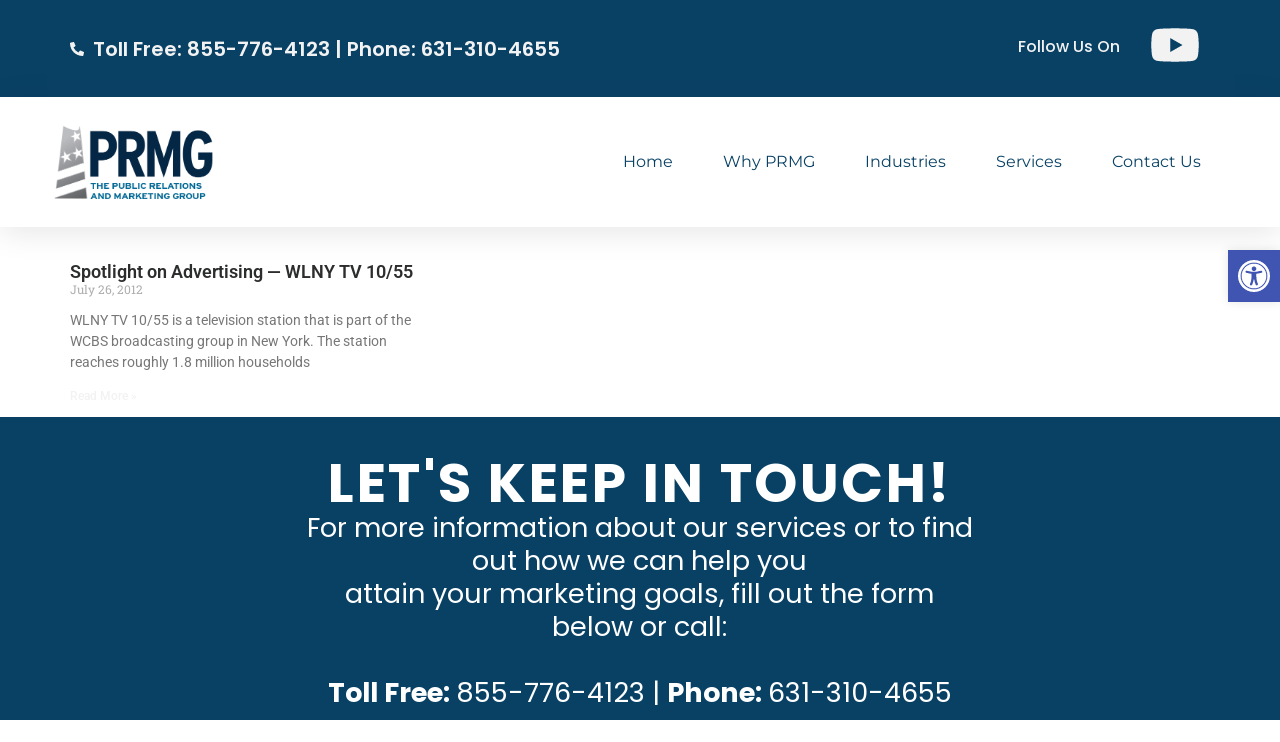

--- FILE ---
content_type: text/html; charset=UTF-8
request_url: https://theprmg.com/tag/live-from-the-couch/
body_size: 20988
content:
<!doctype html>
<html lang="en">
<head>
	<meta charset="UTF-8">
	<meta name="viewport" content="width=device-width, initial-scale=1">
	<link rel="profile" href="https://gmpg.org/xfn/11">
	<meta name='robots' content='index, follow, max-image-preview:large, max-snippet:-1, max-video-preview:-1' />

<!-- Google Tag Manager for WordPress by gtm4wp.com -->
<script data-cfasync="false" data-pagespeed-no-defer>
	var gtm4wp_datalayer_name = "dataLayer";
	var dataLayer = dataLayer || [];
</script>
<!-- End Google Tag Manager for WordPress by gtm4wp.com -->
	<!-- This site is optimized with the Yoast SEO plugin v25.9 - https://yoast.com/wordpress/plugins/seo/ -->
	<title>Live From The Couch Archives - PRMG</title>
	<link rel="canonical" href="https://theprmg.com/tag/live-from-the-couch/" />
	<meta property="og:locale" content="en_US" />
	<meta property="og:type" content="article" />
	<meta property="og:title" content="Live From The Couch Archives - PRMG" />
	<meta property="og:url" content="https://theprmg.com/tag/live-from-the-couch/" />
	<meta property="og:site_name" content="PRMG" />
	<meta name="twitter:card" content="summary_large_image" />
	<script type="application/ld+json" class="yoast-schema-graph">{"@context":"https://schema.org","@graph":[{"@type":"CollectionPage","@id":"https://theprmg.com/tag/live-from-the-couch/","url":"https://theprmg.com/tag/live-from-the-couch/","name":"Live From The Couch Archives - PRMG","isPartOf":{"@id":"https://theprmg.com/#website"},"breadcrumb":{"@id":"https://theprmg.com/tag/live-from-the-couch/#breadcrumb"},"inLanguage":"en"},{"@type":"BreadcrumbList","@id":"https://theprmg.com/tag/live-from-the-couch/#breadcrumb","itemListElement":[{"@type":"ListItem","position":1,"name":"Home","item":"https://theprmg.com/"},{"@type":"ListItem","position":2,"name":"Live From The Couch"}]},{"@type":"WebSite","@id":"https://theprmg.com/#website","url":"https://theprmg.com/","name":"PRMG","description":"","publisher":{"@id":"https://theprmg.com/#organization"},"potentialAction":[{"@type":"SearchAction","target":{"@type":"EntryPoint","urlTemplate":"https://theprmg.com/?s={search_term_string}"},"query-input":{"@type":"PropertyValueSpecification","valueRequired":true,"valueName":"search_term_string"}}],"inLanguage":"en"},{"@type":"Organization","@id":"https://theprmg.com/#organization","name":"PRMG","url":"https://theprmg.com/","logo":{"@type":"ImageObject","inLanguage":"en","@id":"https://theprmg.com/#/schema/logo/image/","url":"https://theprmg.com/wp-content/uploads/2024/09/cropped-cropped-PRMG-logo-300x100-1.png","contentUrl":"https://theprmg.com/wp-content/uploads/2024/09/cropped-cropped-PRMG-logo-300x100-1.png","width":200,"height":83,"caption":"PRMG"},"image":{"@id":"https://theprmg.com/#/schema/logo/image/"}}]}</script>
	<!-- / Yoast SEO plugin. -->


<link rel="alternate" type="application/rss+xml" title="PRMG &raquo; Feed" href="https://theprmg.com/feed/" />
<link rel="alternate" type="application/rss+xml" title="PRMG &raquo; Live From The Couch Tag Feed" href="https://theprmg.com/tag/live-from-the-couch/feed/" />
<style id='wp-img-auto-sizes-contain-inline-css'>
img:is([sizes=auto i],[sizes^="auto," i]){contain-intrinsic-size:3000px 1500px}
/*# sourceURL=wp-img-auto-sizes-contain-inline-css */
</style>
<style id='wp-emoji-styles-inline-css'>

	img.wp-smiley, img.emoji {
		display: inline !important;
		border: none !important;
		box-shadow: none !important;
		height: 1em !important;
		width: 1em !important;
		margin: 0 0.07em !important;
		vertical-align: -0.1em !important;
		background: none !important;
		padding: 0 !important;
	}
/*# sourceURL=wp-emoji-styles-inline-css */
</style>
<link rel='stylesheet' id='wp-block-library-css' href='https://theprmg.com/wp-includes/css/dist/block-library/style.min.css?ver=6.9' media='all' />
<style id='global-styles-inline-css'>
:root{--wp--preset--aspect-ratio--square: 1;--wp--preset--aspect-ratio--4-3: 4/3;--wp--preset--aspect-ratio--3-4: 3/4;--wp--preset--aspect-ratio--3-2: 3/2;--wp--preset--aspect-ratio--2-3: 2/3;--wp--preset--aspect-ratio--16-9: 16/9;--wp--preset--aspect-ratio--9-16: 9/16;--wp--preset--color--black: #000000;--wp--preset--color--cyan-bluish-gray: #abb8c3;--wp--preset--color--white: #ffffff;--wp--preset--color--pale-pink: #f78da7;--wp--preset--color--vivid-red: #cf2e2e;--wp--preset--color--luminous-vivid-orange: #ff6900;--wp--preset--color--luminous-vivid-amber: #fcb900;--wp--preset--color--light-green-cyan: #7bdcb5;--wp--preset--color--vivid-green-cyan: #00d084;--wp--preset--color--pale-cyan-blue: #8ed1fc;--wp--preset--color--vivid-cyan-blue: #0693e3;--wp--preset--color--vivid-purple: #9b51e0;--wp--preset--gradient--vivid-cyan-blue-to-vivid-purple: linear-gradient(135deg,rgb(6,147,227) 0%,rgb(155,81,224) 100%);--wp--preset--gradient--light-green-cyan-to-vivid-green-cyan: linear-gradient(135deg,rgb(122,220,180) 0%,rgb(0,208,130) 100%);--wp--preset--gradient--luminous-vivid-amber-to-luminous-vivid-orange: linear-gradient(135deg,rgb(252,185,0) 0%,rgb(255,105,0) 100%);--wp--preset--gradient--luminous-vivid-orange-to-vivid-red: linear-gradient(135deg,rgb(255,105,0) 0%,rgb(207,46,46) 100%);--wp--preset--gradient--very-light-gray-to-cyan-bluish-gray: linear-gradient(135deg,rgb(238,238,238) 0%,rgb(169,184,195) 100%);--wp--preset--gradient--cool-to-warm-spectrum: linear-gradient(135deg,rgb(74,234,220) 0%,rgb(151,120,209) 20%,rgb(207,42,186) 40%,rgb(238,44,130) 60%,rgb(251,105,98) 80%,rgb(254,248,76) 100%);--wp--preset--gradient--blush-light-purple: linear-gradient(135deg,rgb(255,206,236) 0%,rgb(152,150,240) 100%);--wp--preset--gradient--blush-bordeaux: linear-gradient(135deg,rgb(254,205,165) 0%,rgb(254,45,45) 50%,rgb(107,0,62) 100%);--wp--preset--gradient--luminous-dusk: linear-gradient(135deg,rgb(255,203,112) 0%,rgb(199,81,192) 50%,rgb(65,88,208) 100%);--wp--preset--gradient--pale-ocean: linear-gradient(135deg,rgb(255,245,203) 0%,rgb(182,227,212) 50%,rgb(51,167,181) 100%);--wp--preset--gradient--electric-grass: linear-gradient(135deg,rgb(202,248,128) 0%,rgb(113,206,126) 100%);--wp--preset--gradient--midnight: linear-gradient(135deg,rgb(2,3,129) 0%,rgb(40,116,252) 100%);--wp--preset--font-size--small: 13px;--wp--preset--font-size--medium: 20px;--wp--preset--font-size--large: 36px;--wp--preset--font-size--x-large: 42px;--wp--preset--spacing--20: 0.44rem;--wp--preset--spacing--30: 0.67rem;--wp--preset--spacing--40: 1rem;--wp--preset--spacing--50: 1.5rem;--wp--preset--spacing--60: 2.25rem;--wp--preset--spacing--70: 3.38rem;--wp--preset--spacing--80: 5.06rem;--wp--preset--shadow--natural: 6px 6px 9px rgba(0, 0, 0, 0.2);--wp--preset--shadow--deep: 12px 12px 50px rgba(0, 0, 0, 0.4);--wp--preset--shadow--sharp: 6px 6px 0px rgba(0, 0, 0, 0.2);--wp--preset--shadow--outlined: 6px 6px 0px -3px rgb(255, 255, 255), 6px 6px rgb(0, 0, 0);--wp--preset--shadow--crisp: 6px 6px 0px rgb(0, 0, 0);}:root { --wp--style--global--content-size: 800px;--wp--style--global--wide-size: 1200px; }:where(body) { margin: 0; }.wp-site-blocks > .alignleft { float: left; margin-right: 2em; }.wp-site-blocks > .alignright { float: right; margin-left: 2em; }.wp-site-blocks > .aligncenter { justify-content: center; margin-left: auto; margin-right: auto; }:where(.wp-site-blocks) > * { margin-block-start: 24px; margin-block-end: 0; }:where(.wp-site-blocks) > :first-child { margin-block-start: 0; }:where(.wp-site-blocks) > :last-child { margin-block-end: 0; }:root { --wp--style--block-gap: 24px; }:root :where(.is-layout-flow) > :first-child{margin-block-start: 0;}:root :where(.is-layout-flow) > :last-child{margin-block-end: 0;}:root :where(.is-layout-flow) > *{margin-block-start: 24px;margin-block-end: 0;}:root :where(.is-layout-constrained) > :first-child{margin-block-start: 0;}:root :where(.is-layout-constrained) > :last-child{margin-block-end: 0;}:root :where(.is-layout-constrained) > *{margin-block-start: 24px;margin-block-end: 0;}:root :where(.is-layout-flex){gap: 24px;}:root :where(.is-layout-grid){gap: 24px;}.is-layout-flow > .alignleft{float: left;margin-inline-start: 0;margin-inline-end: 2em;}.is-layout-flow > .alignright{float: right;margin-inline-start: 2em;margin-inline-end: 0;}.is-layout-flow > .aligncenter{margin-left: auto !important;margin-right: auto !important;}.is-layout-constrained > .alignleft{float: left;margin-inline-start: 0;margin-inline-end: 2em;}.is-layout-constrained > .alignright{float: right;margin-inline-start: 2em;margin-inline-end: 0;}.is-layout-constrained > .aligncenter{margin-left: auto !important;margin-right: auto !important;}.is-layout-constrained > :where(:not(.alignleft):not(.alignright):not(.alignfull)){max-width: var(--wp--style--global--content-size);margin-left: auto !important;margin-right: auto !important;}.is-layout-constrained > .alignwide{max-width: var(--wp--style--global--wide-size);}body .is-layout-flex{display: flex;}.is-layout-flex{flex-wrap: wrap;align-items: center;}.is-layout-flex > :is(*, div){margin: 0;}body .is-layout-grid{display: grid;}.is-layout-grid > :is(*, div){margin: 0;}body{padding-top: 0px;padding-right: 0px;padding-bottom: 0px;padding-left: 0px;}a:where(:not(.wp-element-button)){text-decoration: underline;}:root :where(.wp-element-button, .wp-block-button__link){background-color: #32373c;border-width: 0;color: #fff;font-family: inherit;font-size: inherit;font-style: inherit;font-weight: inherit;letter-spacing: inherit;line-height: inherit;padding-top: calc(0.667em + 2px);padding-right: calc(1.333em + 2px);padding-bottom: calc(0.667em + 2px);padding-left: calc(1.333em + 2px);text-decoration: none;text-transform: inherit;}.has-black-color{color: var(--wp--preset--color--black) !important;}.has-cyan-bluish-gray-color{color: var(--wp--preset--color--cyan-bluish-gray) !important;}.has-white-color{color: var(--wp--preset--color--white) !important;}.has-pale-pink-color{color: var(--wp--preset--color--pale-pink) !important;}.has-vivid-red-color{color: var(--wp--preset--color--vivid-red) !important;}.has-luminous-vivid-orange-color{color: var(--wp--preset--color--luminous-vivid-orange) !important;}.has-luminous-vivid-amber-color{color: var(--wp--preset--color--luminous-vivid-amber) !important;}.has-light-green-cyan-color{color: var(--wp--preset--color--light-green-cyan) !important;}.has-vivid-green-cyan-color{color: var(--wp--preset--color--vivid-green-cyan) !important;}.has-pale-cyan-blue-color{color: var(--wp--preset--color--pale-cyan-blue) !important;}.has-vivid-cyan-blue-color{color: var(--wp--preset--color--vivid-cyan-blue) !important;}.has-vivid-purple-color{color: var(--wp--preset--color--vivid-purple) !important;}.has-black-background-color{background-color: var(--wp--preset--color--black) !important;}.has-cyan-bluish-gray-background-color{background-color: var(--wp--preset--color--cyan-bluish-gray) !important;}.has-white-background-color{background-color: var(--wp--preset--color--white) !important;}.has-pale-pink-background-color{background-color: var(--wp--preset--color--pale-pink) !important;}.has-vivid-red-background-color{background-color: var(--wp--preset--color--vivid-red) !important;}.has-luminous-vivid-orange-background-color{background-color: var(--wp--preset--color--luminous-vivid-orange) !important;}.has-luminous-vivid-amber-background-color{background-color: var(--wp--preset--color--luminous-vivid-amber) !important;}.has-light-green-cyan-background-color{background-color: var(--wp--preset--color--light-green-cyan) !important;}.has-vivid-green-cyan-background-color{background-color: var(--wp--preset--color--vivid-green-cyan) !important;}.has-pale-cyan-blue-background-color{background-color: var(--wp--preset--color--pale-cyan-blue) !important;}.has-vivid-cyan-blue-background-color{background-color: var(--wp--preset--color--vivid-cyan-blue) !important;}.has-vivid-purple-background-color{background-color: var(--wp--preset--color--vivid-purple) !important;}.has-black-border-color{border-color: var(--wp--preset--color--black) !important;}.has-cyan-bluish-gray-border-color{border-color: var(--wp--preset--color--cyan-bluish-gray) !important;}.has-white-border-color{border-color: var(--wp--preset--color--white) !important;}.has-pale-pink-border-color{border-color: var(--wp--preset--color--pale-pink) !important;}.has-vivid-red-border-color{border-color: var(--wp--preset--color--vivid-red) !important;}.has-luminous-vivid-orange-border-color{border-color: var(--wp--preset--color--luminous-vivid-orange) !important;}.has-luminous-vivid-amber-border-color{border-color: var(--wp--preset--color--luminous-vivid-amber) !important;}.has-light-green-cyan-border-color{border-color: var(--wp--preset--color--light-green-cyan) !important;}.has-vivid-green-cyan-border-color{border-color: var(--wp--preset--color--vivid-green-cyan) !important;}.has-pale-cyan-blue-border-color{border-color: var(--wp--preset--color--pale-cyan-blue) !important;}.has-vivid-cyan-blue-border-color{border-color: var(--wp--preset--color--vivid-cyan-blue) !important;}.has-vivid-purple-border-color{border-color: var(--wp--preset--color--vivid-purple) !important;}.has-vivid-cyan-blue-to-vivid-purple-gradient-background{background: var(--wp--preset--gradient--vivid-cyan-blue-to-vivid-purple) !important;}.has-light-green-cyan-to-vivid-green-cyan-gradient-background{background: var(--wp--preset--gradient--light-green-cyan-to-vivid-green-cyan) !important;}.has-luminous-vivid-amber-to-luminous-vivid-orange-gradient-background{background: var(--wp--preset--gradient--luminous-vivid-amber-to-luminous-vivid-orange) !important;}.has-luminous-vivid-orange-to-vivid-red-gradient-background{background: var(--wp--preset--gradient--luminous-vivid-orange-to-vivid-red) !important;}.has-very-light-gray-to-cyan-bluish-gray-gradient-background{background: var(--wp--preset--gradient--very-light-gray-to-cyan-bluish-gray) !important;}.has-cool-to-warm-spectrum-gradient-background{background: var(--wp--preset--gradient--cool-to-warm-spectrum) !important;}.has-blush-light-purple-gradient-background{background: var(--wp--preset--gradient--blush-light-purple) !important;}.has-blush-bordeaux-gradient-background{background: var(--wp--preset--gradient--blush-bordeaux) !important;}.has-luminous-dusk-gradient-background{background: var(--wp--preset--gradient--luminous-dusk) !important;}.has-pale-ocean-gradient-background{background: var(--wp--preset--gradient--pale-ocean) !important;}.has-electric-grass-gradient-background{background: var(--wp--preset--gradient--electric-grass) !important;}.has-midnight-gradient-background{background: var(--wp--preset--gradient--midnight) !important;}.has-small-font-size{font-size: var(--wp--preset--font-size--small) !important;}.has-medium-font-size{font-size: var(--wp--preset--font-size--medium) !important;}.has-large-font-size{font-size: var(--wp--preset--font-size--large) !important;}.has-x-large-font-size{font-size: var(--wp--preset--font-size--x-large) !important;}
/*# sourceURL=global-styles-inline-css */
</style>

<link rel='stylesheet' id='wp-ada-compliance-styles-css' href='https://theprmg.com/wp-content/plugins/wp-ada-compliance-check-basic/styles.css?ver=1757517791' media='all' />
<link rel='stylesheet' id='pojo-a11y-css' href='https://theprmg.com/wp-content/plugins/pojo-accessibility/modules/legacy/assets/css/style.min.css?ver=1.0.0' media='all' />
<link rel='stylesheet' id='hello-elementor-css' href='https://theprmg.com/wp-content/themes/hello-elementor/assets/css/reset.css?ver=3.4.4' media='all' />
<link rel='stylesheet' id='hello-elementor-theme-style-css' href='https://theprmg.com/wp-content/themes/hello-elementor/assets/css/theme.css?ver=3.4.4' media='all' />
<link rel='stylesheet' id='hello-elementor-header-footer-css' href='https://theprmg.com/wp-content/themes/hello-elementor/assets/css/header-footer.css?ver=3.4.4' media='all' />
<link rel='stylesheet' id='elementor-frontend-css' href='https://theprmg.com/wp-content/plugins/elementor/assets/css/frontend.min.css?ver=3.31.5' media='all' />
<link rel='stylesheet' id='elementor-post-54-css' href='https://theprmg.com/wp-content/uploads/elementor/css/post-54.css?ver=1757519958' media='all' />
<link rel='stylesheet' id='widget-icon-list-css' href='https://theprmg.com/wp-content/plugins/elementor/assets/css/widget-icon-list.min.css?ver=3.31.5' media='all' />
<link rel='stylesheet' id='widget-image-css' href='https://theprmg.com/wp-content/plugins/elementor/assets/css/widget-image.min.css?ver=3.31.5' media='all' />
<link rel='stylesheet' id='widget-nav-menu-css' href='https://theprmg.com/wp-content/plugins/elementor-pro/assets/css/widget-nav-menu.min.css?ver=3.31.3' media='all' />
<link rel='stylesheet' id='e-sticky-css' href='https://theprmg.com/wp-content/plugins/elementor-pro/assets/css/modules/sticky.min.css?ver=3.31.3' media='all' />
<link rel='stylesheet' id='widget-heading-css' href='https://theprmg.com/wp-content/plugins/elementor/assets/css/widget-heading.min.css?ver=3.31.5' media='all' />
<link rel='stylesheet' id='widget-form-css' href='https://theprmg.com/wp-content/plugins/elementor-pro/assets/css/widget-form.min.css?ver=3.31.3' media='all' />
<link rel='stylesheet' id='widget-posts-css' href='https://theprmg.com/wp-content/plugins/elementor-pro/assets/css/widget-posts.min.css?ver=3.31.3' media='all' />
<link rel='stylesheet' id='elementor-post-907-css' href='https://theprmg.com/wp-content/uploads/elementor/css/post-907.css?ver=1757519959' media='all' />
<link rel='stylesheet' id='elementor-post-947-css' href='https://theprmg.com/wp-content/uploads/elementor/css/post-947.css?ver=1767883487' media='all' />
<link rel='stylesheet' id='elementor-post-38025-css' href='https://theprmg.com/wp-content/uploads/elementor/css/post-38025.css?ver=1757519962' media='all' />
<link rel='stylesheet' id='elementor-gf-local-roboto-css' href='https://theprmg.com/wp-content/uploads/elementor/google-fonts/css/roboto.css?ver=1757517533' media='all' />
<link rel='stylesheet' id='elementor-gf-local-robotoslab-css' href='https://theprmg.com/wp-content/uploads/elementor/google-fonts/css/robotoslab.css?ver=1757517541' media='all' />
<link rel='stylesheet' id='elementor-gf-local-poppins-css' href='https://theprmg.com/wp-content/uploads/elementor/google-fonts/css/poppins.css?ver=1757517548' media='all' />
<link rel='stylesheet' id='elementor-gf-local-montserrat-css' href='https://theprmg.com/wp-content/uploads/elementor/google-fonts/css/montserrat.css?ver=1757517572' media='all' />
<link rel='stylesheet' id='elementor-gf-local-worksans-css' href='https://theprmg.com/wp-content/uploads/elementor/google-fonts/css/worksans.css?ver=1757517579' media='all' />
<script src="https://theprmg.com/wp-includes/js/jquery/jquery.min.js?ver=3.7.1" id="jquery-core-js"></script>
<script src="https://theprmg.com/wp-includes/js/jquery/jquery-migrate.min.js?ver=3.4.1" id="jquery-migrate-js"></script>
<script id="stripe_nfpluginsettings-js-extra">
var stripe_nfpluginsettings = {"clearLogRestUrl":"https://theprmg.com/wp-json/ninja-forms-stripe/v1/debug-log/delete-all","clearLogButtonId":"stripe_clear_debug_logger","downloadLogRestUrl":"https://theprmg.com/wp-json/ninja-forms-stripe/v1/debug-log/get-all","downloadLogButtonId":"stripe_download_debug_logger","_wpnonce":"440d25a8b1"};
//# sourceURL=stripe_nfpluginsettings-js-extra
</script>
<script src="https://theprmg.com/wp-content/plugins/ninja-forms-stripe/assets/js/nfpluginsettings.js?ver=3.2.7" id="stripe_nfpluginsettings-js"></script>
<link rel="https://api.w.org/" href="https://theprmg.com/wp-json/" /><link rel="alternate" title="JSON" type="application/json" href="https://theprmg.com/wp-json/wp/v2/tags/561" /><link rel="EditURI" type="application/rsd+xml" title="RSD" href="https://theprmg.com/xmlrpc.php?rsd" />
<meta name="generator" content="WordPress 6.9" />
<!-- Global site tag (gtag.js) - Google Analytics -->
<script async src="https://www.googletagmanager.com/gtag/js?id=UA-4614450-2"></script>
<script>
  window.dataLayer = window.dataLayer || [];
  function gtag(){dataLayer.push(arguments);}
  gtag('js', new Date());

  gtag('config', 'UA-4614450-2');
</script>

<!-- Google tag (gtag.js) -->
<script async src="https://www.googletagmanager.com/gtag/js?id=G-DS1MDTTSS4"></script>
<script>
  window.dataLayer = window.dataLayer || [];
  function gtag(){dataLayer.push(arguments);}
  gtag('js', new Date());

  gtag('config', 'G-DS1MDTTSS4');
</script>
	
<!-- Facebook Pixel Code -->
<script>
  !function(f,b,e,v,n,t,s)
  {if(f.fbq)return;n=f.fbq=function(){n.callMethod?
  n.callMethod.apply(n,arguments):n.queue.push(arguments)};
  if(!f._fbq)f._fbq=n;n.push=n;n.loaded=!0;n.version='2.0';
  n.queue=[];t=b.createElement(e);t.async=!0;
  t.src=v;s=b.getElementsByTagName(e)[0];
  s.parentNode.insertBefore(t,s)}(window, document,'script',
  'https://connect.facebook.net/en_US/fbevents.js');
  fbq('init', '866060123881663');
  fbq('track', 'PageView');
</script>
<noscript><img height="1" width="1" style="display:none"
  src="https://www.facebook.com/tr?id=866060123881663&ev=PageView&noscript=1"
/></noscript>
<!-- End Facebook Pixel Code -->
	
<!-- Microsoft Clarity Code -->
<script type="text/javascript">
    (function(c,l,a,r,i,t,y){
        c[a]=c[a]||function(){(c[a].q=c[a].q||[]).push(arguments)};
        t=l.createElement(r);t.async=1;t.src="https://www.clarity.ms/tag/"+i;
        y=l.getElementsByTagName(r)[0];y.parentNode.insertBefore(t,y);
    })(window, document, "clarity", "script", "8yjo8y06lz");
</script>
<!-- End Microsoft Clarity Code -->
<!-- Google Tag Manager for WordPress by gtm4wp.com -->
<!-- GTM Container placement set to off -->
<script data-cfasync="false" data-pagespeed-no-defer>
	var dataLayer_content = {"pagePostType":"post","pagePostType2":"tag-post"};
	dataLayer.push( dataLayer_content );
</script>
<script data-cfasync="false" data-pagespeed-no-defer>
	console.warn && console.warn("[GTM4WP] Google Tag Manager container code placement set to OFF !!!");
	console.warn && console.warn("[GTM4WP] Data layer codes are active but GTM container must be loaded using custom coding !!!");
</script>
<!-- End Google Tag Manager for WordPress by gtm4wp.com --><style type="text/css">
#pojo-a11y-toolbar .pojo-a11y-toolbar-toggle a{ background-color: #4054b2;	color: #ffffff;}
#pojo-a11y-toolbar .pojo-a11y-toolbar-overlay, #pojo-a11y-toolbar .pojo-a11y-toolbar-overlay ul.pojo-a11y-toolbar-items.pojo-a11y-links{ border-color: #4054b2;}
body.pojo-a11y-focusable a:focus{ outline-style: solid !important;	outline-width: 1px !important;	outline-color: #FF0000 !important;}
#pojo-a11y-toolbar{ top: 250px !important;}
#pojo-a11y-toolbar .pojo-a11y-toolbar-overlay{ background-color: #ffffff;}
#pojo-a11y-toolbar .pojo-a11y-toolbar-overlay ul.pojo-a11y-toolbar-items li.pojo-a11y-toolbar-item a, #pojo-a11y-toolbar .pojo-a11y-toolbar-overlay p.pojo-a11y-toolbar-title{ color: #333333;}
#pojo-a11y-toolbar .pojo-a11y-toolbar-overlay ul.pojo-a11y-toolbar-items li.pojo-a11y-toolbar-item a.active{ background-color: #4054b2;	color: #ffffff;}
@media (max-width: 767px) { #pojo-a11y-toolbar { top: 100px !important; } }</style><meta name="generator" content="Elementor 3.31.5; features: e_font_icon_svg, additional_custom_breakpoints, e_element_cache; settings: css_print_method-external, google_font-enabled, font_display-swap">
			<style>
				.e-con.e-parent:nth-of-type(n+4):not(.e-lazyloaded):not(.e-no-lazyload),
				.e-con.e-parent:nth-of-type(n+4):not(.e-lazyloaded):not(.e-no-lazyload) * {
					background-image: none !important;
				}
				@media screen and (max-height: 1024px) {
					.e-con.e-parent:nth-of-type(n+3):not(.e-lazyloaded):not(.e-no-lazyload),
					.e-con.e-parent:nth-of-type(n+3):not(.e-lazyloaded):not(.e-no-lazyload) * {
						background-image: none !important;
					}
				}
				@media screen and (max-height: 640px) {
					.e-con.e-parent:nth-of-type(n+2):not(.e-lazyloaded):not(.e-no-lazyload),
					.e-con.e-parent:nth-of-type(n+2):not(.e-lazyloaded):not(.e-no-lazyload) * {
						background-image: none !important;
					}
				}
			</style>
			<script id='nitro-telemetry-meta' nitro-exclude>window.NPTelemetryMetadata={missReason: (!window.NITROPACK_STATE ? 'cache not found' : 'hit'),pageType: 'post_tag',isEligibleForOptimization: true,}</script><script id='nitro-generic' nitro-exclude>(()=>{window.NitroPack=window.NitroPack||{coreVersion:"na",isCounted:!1};let e=document.createElement("script");if(e.src="https://nitroscripts.com/uipVlakhMNrOENuNYKBxwPZQQyJGNMJm",e.async=!0,e.id="nitro-script",document.head.appendChild(e),!window.NitroPack.isCounted){window.NitroPack.isCounted=!0;let t=()=>{navigator.sendBeacon("https://to.getnitropack.com/p",JSON.stringify({siteId:"uipVlakhMNrOENuNYKBxwPZQQyJGNMJm",url:window.location.href,isOptimized:!!window.IS_NITROPACK,coreVersion:"na",missReason:window.NPTelemetryMetadata?.missReason||"",pageType:window.NPTelemetryMetadata?.pageType||"",isEligibleForOptimization:!!window.NPTelemetryMetadata?.isEligibleForOptimization}))};(()=>{let e=()=>new Promise(e=>{"complete"===document.readyState?e():window.addEventListener("load",e)}),i=()=>new Promise(e=>{document.prerendering?document.addEventListener("prerenderingchange",e,{once:!0}):e()}),a=async()=>{await i(),await e(),t()};a()})(),window.addEventListener("pageshow",e=>{if(e.persisted){let i=document.prerendering||self.performance?.getEntriesByType?.("navigation")[0]?.activationStart>0;"visible"!==document.visibilityState||i||t()}})}})();</script><link rel="icon" href="https://theprmg.com/wp-content/uploads/2024/09/PRMGlogo-512x512-1-150x150.png" sizes="32x32" />
<link rel="icon" href="https://theprmg.com/wp-content/uploads/2024/09/PRMGlogo-512x512-1-300x300.png" sizes="192x192" />
<link rel="apple-touch-icon" href="https://theprmg.com/wp-content/uploads/2024/09/PRMGlogo-512x512-1-300x300.png" />
<meta name="msapplication-TileImage" content="https://theprmg.com/wp-content/uploads/2024/09/PRMGlogo-512x512-1-300x300.png" />
		<style id="wp-custom-css">
			.sample-box-container {
	width: 100%;
	overflow: hidden;
	margin-top: 20px;
}
.sample-box-container-inner {
	background-color: #ffffff;
	max-width: 1250px;
	width: 100%;
	margin: 0 auto;
	padding: 0;
	text-align: center;
}
.sample-box {
	display: inline-block;
	text-align: center;
	width: 100%;
	max-width: 370px;
	margin: 0;
	padding: 2%;
}
.sample-box-text {
	display: inline-block;
	text-align: center;
	width: 100%;
	margin: 0;
	padding: 2%;
}
.sample-box-video {
	display: inline-block;
	text-align: center;
	width: 100%;
	max-width: 560px;
	margin: 0;
	padding: 2%;
}
.sample-box img {
	width: 100%;
	max-width: 378px;
	border: solid 1px #aaaaaa;
}
.sample-box h4, .sample-box-video h4 {
	font-family: Arial, Helvetica, sans-serif;
	font-size: 1.3em;
	color: #0c4f7f;
	text-align: center;
	font-weight: normal;
	margin: 0;
	padding: .2em 0 0 0;
	hyphens: none !important;
	letter-spacing: normal;
	text-transform: none;
}
#page .entry-content .sample-box p, #page .entry-content .sample-box-video p {
	font-family: Arial, Helvetica, sans-serif;
	color: #363636;
	text-align: center;
	font-weight: normal;
	margin: 0;
	padding: 0 0 .4em 0;
	hyphens: none !important;
}

/* LANDING PAGE */
.parent-pageid-39592 .elementor-element-2f74c1b, .parent-pageid-39592 .elementor-element-991d0aa, .parent-pageid-39592 .elementor-element-4266b0c, .parent-pageid-39592 .elementor-element-0e09f57, .parent-pageid-39592 .elementor-element-9bd94e6, .parent-pageid-39592 .elementor-element-79f59e0d {
	display:none;
}

		</style>
		</head>
<body class="archive tag tag-live-from-the-couch tag-561 wp-custom-logo wp-embed-responsive wp-theme-hello-elementor hello-elementor-default elementor-page-38025 elementor-default elementor-template-full-width elementor-kit-54">


<a class="skip-link screen-reader-text" href="#content">Skip to content</a>

		<header data-elementor-type="header" data-elementor-id="907" class="elementor elementor-907 elementor-location-header" data-elementor-post-type="elementor_library">
			<div class="elementor-element elementor-element-2f74c1b e-grid elementor-hidden-mobile e-con-boxed e-con e-parent" data-id="2f74c1b" data-element_type="container" data-settings="{&quot;background_background&quot;:&quot;classic&quot;}">
					<div class="e-con-inner">
				<div class="elementor-element elementor-element-516709d elementor-icon-list--layout-traditional elementor-list-item-link-full_width elementor-widget elementor-widget-icon-list" data-id="516709d" data-element_type="widget" data-widget_type="icon-list.default">
				<div class="elementor-widget-container">
							<ul class="elementor-icon-list-items">
							<li class="elementor-icon-list-item">
											<a href="tel:%208557764123">

												<span class="elementor-icon-list-icon">
							<svg aria-hidden="true" class="e-font-icon-svg e-fas-phone-alt" viewBox="0 0 512 512" xmlns="http://www.w3.org/2000/svg"><path d="M497.39 361.8l-112-48a24 24 0 0 0-28 6.9l-49.6 60.6A370.66 370.66 0 0 1 130.6 204.11l60.6-49.6a23.94 23.94 0 0 0 6.9-28l-48-112A24.16 24.16 0 0 0 122.6.61l-104 24A24 24 0 0 0 0 48c0 256.5 207.9 464 464 464a24 24 0 0 0 23.4-18.6l24-104a24.29 24.29 0 0 0-14.01-27.6z"></path></svg>						</span>
										<span class="elementor-icon-list-text">Toll Free: 855-776-4123 | Phone: 631-310-4655</span>
											</a>
									</li>
						</ul>
						</div>
				</div>
				<div class="elementor-element elementor-element-268eabd elementor-widget elementor-widget-text-editor" data-id="268eabd" data-element_type="widget" data-widget_type="text-editor.default">
				<div class="elementor-widget-container">
									<p>Follow Us On</p>								</div>
				</div>
		<div class="elementor-element elementor-element-12a9f2b e-con-full e-flex e-con e-child" data-id="12a9f2b" data-element_type="container">
				<div class="elementor-element elementor-element-7f31400 elementor-view-default elementor-widget elementor-widget-icon" data-id="7f31400" data-element_type="widget" data-widget_type="icon.default">
				<div class="elementor-widget-container">
							<div class="elementor-icon-wrapper">
			<a class="elementor-icon" href="https://www.youtube.com/channel/UC04Nahf5ZqgHan4c6sK1CFw">
			<svg aria-hidden="true" class="e-font-icon-svg e-fab-youtube" viewBox="0 0 576 512" xmlns="http://www.w3.org/2000/svg"><path d="M549.655 124.083c-6.281-23.65-24.787-42.276-48.284-48.597C458.781 64 288 64 288 64S117.22 64 74.629 75.486c-23.497 6.322-42.003 24.947-48.284 48.597-11.412 42.867-11.412 132.305-11.412 132.305s0 89.438 11.412 132.305c6.281 23.65 24.787 41.5 48.284 47.821C117.22 448 288 448 288 448s170.78 0 213.371-11.486c23.497-6.321 42.003-24.171 48.284-47.821 11.412-42.867 11.412-132.305 11.412-132.305s0-89.438-11.412-132.305zm-317.51 213.508V175.185l142.739 81.205-142.739 81.201z"></path></svg>			</a>
		</div>
						</div>
				</div>
				</div>
					</div>
				</div>
		<div class="elementor-element elementor-element-0e09f57 elementor-hidden-desktop elementor-hidden-tablet e-flex e-con-boxed e-con e-parent" data-id="0e09f57" data-element_type="container" data-settings="{&quot;background_background&quot;:&quot;classic&quot;}">
					<div class="e-con-inner">
				<div class="elementor-element elementor-element-56f43dc elementor-mobile-align-center elementor-widget-mobile__width-initial elementor-icon-list--layout-traditional elementor-list-item-link-full_width elementor-widget elementor-widget-icon-list" data-id="56f43dc" data-element_type="widget" data-widget_type="icon-list.default">
				<div class="elementor-widget-container">
							<ul class="elementor-icon-list-items">
							<li class="elementor-icon-list-item">
											<a href="tel:%208557764123">

											<span class="elementor-icon-list-text">Toll Free: 855-776-4123 
Phone: 631-310-4655</span>
											</a>
									</li>
						</ul>
						</div>
				</div>
					</div>
				</div>
		<div class="elementor-element elementor-element-9bd94e6 elementor-hidden-desktop elementor-hidden-tablet e-flex e-con-boxed e-con e-parent" data-id="9bd94e6" data-element_type="container" data-settings="{&quot;background_background&quot;:&quot;classic&quot;}">
					<div class="e-con-inner">
				<div class="elementor-element elementor-element-c2038c8 elementor-widget elementor-widget-text-editor" data-id="c2038c8" data-element_type="widget" data-widget_type="text-editor.default">
				<div class="elementor-widget-container">
									<p>Follow Us On</p>								</div>
				</div>
				<div class="elementor-element elementor-element-ef2ba23 elementor-view-default elementor-widget elementor-widget-icon" data-id="ef2ba23" data-element_type="widget" data-widget_type="icon.default">
				<div class="elementor-widget-container">
							<div class="elementor-icon-wrapper">
			<a class="elementor-icon" href="https://www.youtube.com/channel/UC04Nahf5ZqgHan4c6sK1CFw">
			<svg aria-hidden="true" class="e-font-icon-svg e-fab-youtube" viewBox="0 0 576 512" xmlns="http://www.w3.org/2000/svg"><path d="M549.655 124.083c-6.281-23.65-24.787-42.276-48.284-48.597C458.781 64 288 64 288 64S117.22 64 74.629 75.486c-23.497 6.322-42.003 24.947-48.284 48.597-11.412 42.867-11.412 132.305-11.412 132.305s0 89.438 11.412 132.305c6.281 23.65 24.787 41.5 48.284 47.821C117.22 448 288 448 288 448s170.78 0 213.371-11.486c23.497-6.321 42.003-24.171 48.284-47.821 11.412-42.867 11.412-132.305 11.412-132.305s0-89.438-11.412-132.305zm-317.51 213.508V175.185l142.739 81.205-142.739 81.201z"></path></svg>			</a>
		</div>
						</div>
				</div>
					</div>
				</div>
		<div class="elementor-element elementor-element-1a5a4886 e-con-full e-flex e-con e-parent" data-id="1a5a4886" data-element_type="container" id="header_pop" data-settings="{&quot;sticky&quot;:&quot;top&quot;,&quot;sticky_on&quot;:[&quot;desktop&quot;,&quot;tablet&quot;,&quot;mobile&quot;],&quot;sticky_offset&quot;:0,&quot;sticky_effects_offset&quot;:0,&quot;sticky_anchor_link_offset&quot;:0}">
		<div class="elementor-element elementor-element-397ef0d8 e-flex e-con-boxed e-con e-child" data-id="397ef0d8" data-element_type="container" data-settings="{&quot;background_background&quot;:&quot;classic&quot;}">
					<div class="e-con-inner">
				<div class="elementor-element elementor-element-50ddb1a9 elementor-widget elementor-widget-image" data-id="50ddb1a9" data-element_type="widget" data-widget_type="image.default">
				<div class="elementor-widget-container">
																<a href="https://theprmg.com">
							<img fetchpriority="high" width="512" height="512" src="https://theprmg.com/wp-content/uploads/2024/09/PRMGlogo-512x512-1.png" class="attachment-large size-large wp-image-138" alt="The Public Relations and Marketing Group" srcset="https://theprmg.com/wp-content/uploads/2024/09/PRMGlogo-512x512-1.png 512w, https://theprmg.com/wp-content/uploads/2024/09/PRMGlogo-512x512-1-300x300.png 300w, https://theprmg.com/wp-content/uploads/2024/09/PRMGlogo-512x512-1-150x150.png 150w" sizes="(max-width: 512px) 100vw, 512px" />								</a>
															</div>
				</div>
				<div class="elementor-element elementor-element-1d04ce8e elementor-nav-menu__align-center elementor-nav-menu--stretch elementor-nav-menu__text-align-center elementor-nav-menu--dropdown-tablet elementor-nav-menu--toggle elementor-nav-menu--burger elementor-widget elementor-widget-nav-menu" data-id="1d04ce8e" data-element_type="widget" data-settings="{&quot;full_width&quot;:&quot;stretch&quot;,&quot;layout&quot;:&quot;horizontal&quot;,&quot;submenu_icon&quot;:{&quot;value&quot;:&quot;&lt;svg class=\&quot;e-font-icon-svg e-fas-caret-down\&quot; viewBox=\&quot;0 0 320 512\&quot; xmlns=\&quot;http:\/\/www.w3.org\/2000\/svg\&quot;&gt;&lt;path d=\&quot;M31.3 192h257.3c17.8 0 26.7 21.5 14.1 34.1L174.1 354.8c-7.8 7.8-20.5 7.8-28.3 0L17.2 226.1C4.6 213.5 13.5 192 31.3 192z\&quot;&gt;&lt;\/path&gt;&lt;\/svg&gt;&quot;,&quot;library&quot;:&quot;fa-solid&quot;},&quot;toggle&quot;:&quot;burger&quot;}" data-widget_type="nav-menu.default">
				<div class="elementor-widget-container">
								<nav aria-label="Menu" class="elementor-nav-menu--main elementor-nav-menu__container elementor-nav-menu--layout-horizontal e--pointer-underline e--animation-fade">
				<ul id="menu-1-1d04ce8e" class="elementor-nav-menu"><li class="menu-item menu-item-type-post_type menu-item-object-page menu-item-home menu-item-154"><a href="https://theprmg.com/" class="elementor-item">Home</a></li>
<li class="menu-item menu-item-type-post_type menu-item-object-page menu-item-has-children menu-item-1541"><a href="https://theprmg.com/about-long-island-public-relations-marketing-agency/" class="elementor-item">Why PRMG</a>
<ul class="sub-menu elementor-nav-menu--dropdown">
	<li class="menu-item menu-item-type-post_type menu-item-object-page menu-item-451"><a href="https://theprmg.com/about-prmg/" class="elementor-sub-item">About Us</a></li>
	<li class="menu-item menu-item-type-post_type menu-item-object-page menu-item-1505"><a href="https://theprmg.com/public-relations-and-marketing-group-ny-our-approach/" class="elementor-sub-item">Our Approach</a></li>
	<li class="menu-item menu-item-type-post_type menu-item-object-page menu-item-1525"><a href="https://theprmg.com/about-prmg/meet-the-team/" class="elementor-sub-item">Meet the Team</a></li>
</ul>
</li>
<li class="menu-item menu-item-type-post_type menu-item-object-page menu-item-has-children menu-item-442"><a href="https://theprmg.com/new-york-industry-marketing-services/" class="elementor-item">Industries</a>
<ul class="sub-menu elementor-nav-menu--dropdown">
	<li class="menu-item menu-item-type-post_type menu-item-object-page menu-item-444"><a href="https://theprmg.com/new-york-industry-marketing-services/corporations/" class="elementor-sub-item">Corporations</a></li>
	<li class="menu-item menu-item-type-post_type menu-item-object-page menu-item-449"><a href="https://theprmg.com/new-york-industry-marketing-services/professionals/" class="elementor-sub-item">Professionals</a></li>
	<li class="menu-item menu-item-type-post_type menu-item-object-page menu-item-445"><a href="https://theprmg.com/new-york-industry-marketing-services/health-care/" class="elementor-sub-item">Health Care</a></li>
	<li class="menu-item menu-item-type-post_type menu-item-object-page menu-item-447"><a href="https://theprmg.com/new-york-industry-marketing-services/not-for-profits-associations/" class="elementor-sub-item">Not-For-Profits &#038; Associations</a></li>
	<li class="menu-item menu-item-type-post_type menu-item-object-page menu-item-450"><a href="https://theprmg.com/new-york-industry-marketing-services/public-sector-entities/" class="elementor-sub-item">Public Sector Entities</a></li>
	<li class="menu-item menu-item-type-post_type menu-item-object-page menu-item-448"><a href="https://theprmg.com/new-york-industry-marketing-services/political/" class="elementor-sub-item">Political</a></li>
	<li class="menu-item menu-item-type-post_type menu-item-object-page menu-item-443"><a href="https://theprmg.com/new-york-industry-marketing-services/advocacy/" class="elementor-sub-item">Advocacy</a></li>
	<li class="menu-item menu-item-type-post_type menu-item-object-page menu-item-446"><a href="https://theprmg.com/new-york-industry-marketing-services/hospitality/" class="elementor-sub-item">Hospitality</a></li>
</ul>
</li>
<li class="menu-item menu-item-type-post_type menu-item-object-page menu-item-has-children menu-item-155"><a href="https://theprmg.com/marketing-firm-services-new-york/" class="elementor-item">Services</a>
<ul class="sub-menu elementor-nav-menu--dropdown">
	<li class="menu-item menu-item-type-post_type menu-item-object-page menu-item-311"><a href="https://theprmg.com/marketing-firm-services-new-york/public-relations/" class="elementor-sub-item">Public Relations &#038; Media</a></li>
	<li class="menu-item menu-item-type-post_type menu-item-object-page menu-item-39486"><a href="https://theprmg.com/marketing-firm-services-new-york/corporate-communications/" class="elementor-sub-item">Corporate Communications</a></li>
	<li class="menu-item menu-item-type-post_type menu-item-object-page menu-item-39487"><a href="https://theprmg.com/marketing-firm-services-new-york/community-government-relations/" class="elementor-sub-item">Community &#038; Government Relations</a></li>
	<li class="menu-item menu-item-type-post_type menu-item-object-page menu-item-39488"><a href="https://theprmg.com/marketing-firm-services-new-york/crisis-communications/" class="elementor-sub-item">Crisis Communications</a></li>
	<li class="menu-item menu-item-type-post_type menu-item-object-page menu-item-217"><a href="https://theprmg.com/marketing-firm-services-new-york/branding/" class="elementor-sub-item">Branding &#038; Identity</a></li>
	<li class="menu-item menu-item-type-post_type menu-item-object-page menu-item-234"><a href="https://theprmg.com/marketing-firm-services-new-york/web-design-development-seo/" class="elementor-sub-item">Website Development &#038; Seo</a></li>
	<li class="menu-item menu-item-type-post_type menu-item-object-page menu-item-258"><a href="https://theprmg.com/marketing-firm-services-new-york/social-media/" class="elementor-sub-item">Social Media Content &#038; Management</a></li>
	<li class="menu-item menu-item-type-post_type menu-item-object-page menu-item-862"><a href="https://theprmg.com/marketing-firm-services-new-york/advertising-agency/" class="elementor-sub-item">Advertising</a></li>
	<li class="menu-item menu-item-type-post_type menu-item-object-page menu-item-276"><a href="https://theprmg.com/marketing-firm-services-new-york/video-productions-television-commercials/" class="elementor-sub-item">Video Production</a></li>
	<li class="menu-item menu-item-type-post_type menu-item-object-page menu-item-316"><a href="https://theprmg.com/marketing-firm-services-new-york/marketing/" class="elementor-sub-item">Marketing</a></li>
	<li class="menu-item menu-item-type-post_type menu-item-object-page menu-item-310"><a href="https://theprmg.com/marketing-firm-services-new-york/print-direct-mail/" class="elementor-sub-item">Direct Mail</a></li>
	<li class="menu-item menu-item-type-post_type menu-item-object-page menu-item-38254"><a href="https://theprmg.com/marketing-firm-services-new-york/event-marketing/" class="elementor-sub-item">Event Marketing</a></li>
</ul>
</li>
<li class="menu-item menu-item-type-post_type menu-item-object-page menu-item-157"><a href="https://theprmg.com/contact-long-island-marketing-firm/" class="elementor-item">Contact Us</a></li>
</ul>			</nav>
					<div class="elementor-menu-toggle" role="button" tabindex="0" aria-label="Menu Toggle" aria-expanded="false">
			<svg aria-hidden="true" role="presentation" class="elementor-menu-toggle__icon--open e-font-icon-svg e-eicon-menu-bar" viewBox="0 0 1000 1000" xmlns="http://www.w3.org/2000/svg"><path d="M104 333H896C929 333 958 304 958 271S929 208 896 208H104C71 208 42 237 42 271S71 333 104 333ZM104 583H896C929 583 958 554 958 521S929 458 896 458H104C71 458 42 487 42 521S71 583 104 583ZM104 833H896C929 833 958 804 958 771S929 708 896 708H104C71 708 42 737 42 771S71 833 104 833Z"></path></svg><svg aria-hidden="true" role="presentation" class="elementor-menu-toggle__icon--close e-font-icon-svg e-eicon-close" viewBox="0 0 1000 1000" xmlns="http://www.w3.org/2000/svg"><path d="M742 167L500 408 258 167C246 154 233 150 217 150 196 150 179 158 167 167 154 179 150 196 150 212 150 229 154 242 171 254L408 500 167 742C138 771 138 800 167 829 196 858 225 858 254 829L496 587 738 829C750 842 767 846 783 846 800 846 817 842 829 829 842 817 846 804 846 783 846 767 842 750 829 737L588 500 833 258C863 229 863 200 833 171 804 137 775 137 742 167Z"></path></svg>		</div>
					<nav class="elementor-nav-menu--dropdown elementor-nav-menu__container" aria-hidden="true">
				<ul id="menu-2-1d04ce8e" class="elementor-nav-menu"><li class="menu-item menu-item-type-post_type menu-item-object-page menu-item-home menu-item-154"><a href="https://theprmg.com/" class="elementor-item" tabindex="-1">Home</a></li>
<li class="menu-item menu-item-type-post_type menu-item-object-page menu-item-has-children menu-item-1541"><a href="https://theprmg.com/about-long-island-public-relations-marketing-agency/" class="elementor-item" tabindex="-1">Why PRMG</a>
<ul class="sub-menu elementor-nav-menu--dropdown">
	<li class="menu-item menu-item-type-post_type menu-item-object-page menu-item-451"><a href="https://theprmg.com/about-prmg/" class="elementor-sub-item" tabindex="-1">About Us</a></li>
	<li class="menu-item menu-item-type-post_type menu-item-object-page menu-item-1505"><a href="https://theprmg.com/public-relations-and-marketing-group-ny-our-approach/" class="elementor-sub-item" tabindex="-1">Our Approach</a></li>
	<li class="menu-item menu-item-type-post_type menu-item-object-page menu-item-1525"><a href="https://theprmg.com/about-prmg/meet-the-team/" class="elementor-sub-item" tabindex="-1">Meet the Team</a></li>
</ul>
</li>
<li class="menu-item menu-item-type-post_type menu-item-object-page menu-item-has-children menu-item-442"><a href="https://theprmg.com/new-york-industry-marketing-services/" class="elementor-item" tabindex="-1">Industries</a>
<ul class="sub-menu elementor-nav-menu--dropdown">
	<li class="menu-item menu-item-type-post_type menu-item-object-page menu-item-444"><a href="https://theprmg.com/new-york-industry-marketing-services/corporations/" class="elementor-sub-item" tabindex="-1">Corporations</a></li>
	<li class="menu-item menu-item-type-post_type menu-item-object-page menu-item-449"><a href="https://theprmg.com/new-york-industry-marketing-services/professionals/" class="elementor-sub-item" tabindex="-1">Professionals</a></li>
	<li class="menu-item menu-item-type-post_type menu-item-object-page menu-item-445"><a href="https://theprmg.com/new-york-industry-marketing-services/health-care/" class="elementor-sub-item" tabindex="-1">Health Care</a></li>
	<li class="menu-item menu-item-type-post_type menu-item-object-page menu-item-447"><a href="https://theprmg.com/new-york-industry-marketing-services/not-for-profits-associations/" class="elementor-sub-item" tabindex="-1">Not-For-Profits &#038; Associations</a></li>
	<li class="menu-item menu-item-type-post_type menu-item-object-page menu-item-450"><a href="https://theprmg.com/new-york-industry-marketing-services/public-sector-entities/" class="elementor-sub-item" tabindex="-1">Public Sector Entities</a></li>
	<li class="menu-item menu-item-type-post_type menu-item-object-page menu-item-448"><a href="https://theprmg.com/new-york-industry-marketing-services/political/" class="elementor-sub-item" tabindex="-1">Political</a></li>
	<li class="menu-item menu-item-type-post_type menu-item-object-page menu-item-443"><a href="https://theprmg.com/new-york-industry-marketing-services/advocacy/" class="elementor-sub-item" tabindex="-1">Advocacy</a></li>
	<li class="menu-item menu-item-type-post_type menu-item-object-page menu-item-446"><a href="https://theprmg.com/new-york-industry-marketing-services/hospitality/" class="elementor-sub-item" tabindex="-1">Hospitality</a></li>
</ul>
</li>
<li class="menu-item menu-item-type-post_type menu-item-object-page menu-item-has-children menu-item-155"><a href="https://theprmg.com/marketing-firm-services-new-york/" class="elementor-item" tabindex="-1">Services</a>
<ul class="sub-menu elementor-nav-menu--dropdown">
	<li class="menu-item menu-item-type-post_type menu-item-object-page menu-item-311"><a href="https://theprmg.com/marketing-firm-services-new-york/public-relations/" class="elementor-sub-item" tabindex="-1">Public Relations &#038; Media</a></li>
	<li class="menu-item menu-item-type-post_type menu-item-object-page menu-item-39486"><a href="https://theprmg.com/marketing-firm-services-new-york/corporate-communications/" class="elementor-sub-item" tabindex="-1">Corporate Communications</a></li>
	<li class="menu-item menu-item-type-post_type menu-item-object-page menu-item-39487"><a href="https://theprmg.com/marketing-firm-services-new-york/community-government-relations/" class="elementor-sub-item" tabindex="-1">Community &#038; Government Relations</a></li>
	<li class="menu-item menu-item-type-post_type menu-item-object-page menu-item-39488"><a href="https://theprmg.com/marketing-firm-services-new-york/crisis-communications/" class="elementor-sub-item" tabindex="-1">Crisis Communications</a></li>
	<li class="menu-item menu-item-type-post_type menu-item-object-page menu-item-217"><a href="https://theprmg.com/marketing-firm-services-new-york/branding/" class="elementor-sub-item" tabindex="-1">Branding &#038; Identity</a></li>
	<li class="menu-item menu-item-type-post_type menu-item-object-page menu-item-234"><a href="https://theprmg.com/marketing-firm-services-new-york/web-design-development-seo/" class="elementor-sub-item" tabindex="-1">Website Development &#038; Seo</a></li>
	<li class="menu-item menu-item-type-post_type menu-item-object-page menu-item-258"><a href="https://theprmg.com/marketing-firm-services-new-york/social-media/" class="elementor-sub-item" tabindex="-1">Social Media Content &#038; Management</a></li>
	<li class="menu-item menu-item-type-post_type menu-item-object-page menu-item-862"><a href="https://theprmg.com/marketing-firm-services-new-york/advertising-agency/" class="elementor-sub-item" tabindex="-1">Advertising</a></li>
	<li class="menu-item menu-item-type-post_type menu-item-object-page menu-item-276"><a href="https://theprmg.com/marketing-firm-services-new-york/video-productions-television-commercials/" class="elementor-sub-item" tabindex="-1">Video Production</a></li>
	<li class="menu-item menu-item-type-post_type menu-item-object-page menu-item-316"><a href="https://theprmg.com/marketing-firm-services-new-york/marketing/" class="elementor-sub-item" tabindex="-1">Marketing</a></li>
	<li class="menu-item menu-item-type-post_type menu-item-object-page menu-item-310"><a href="https://theprmg.com/marketing-firm-services-new-york/print-direct-mail/" class="elementor-sub-item" tabindex="-1">Direct Mail</a></li>
	<li class="menu-item menu-item-type-post_type menu-item-object-page menu-item-38254"><a href="https://theprmg.com/marketing-firm-services-new-york/event-marketing/" class="elementor-sub-item" tabindex="-1">Event Marketing</a></li>
</ul>
</li>
<li class="menu-item menu-item-type-post_type menu-item-object-page menu-item-157"><a href="https://theprmg.com/contact-long-island-marketing-firm/" class="elementor-item" tabindex="-1">Contact Us</a></li>
</ul>			</nav>
						</div>
				</div>
					</div>
				</div>
				</div>
		<div class="elementor-element elementor-element-16b3644 e-flex e-con-boxed e-con e-parent" data-id="16b3644" data-element_type="container">
					<div class="e-con-inner">
					</div>
				</div>
				</header>
				<div data-elementor-type="archive" data-elementor-id="38025" class="elementor elementor-38025 elementor-location-archive" data-elementor-post-type="elementor_library">
			<div class="elementor-element elementor-element-9139d7d e-flex e-con-boxed e-con e-parent" data-id="9139d7d" data-element_type="container">
					<div class="e-con-inner">
				<div class="elementor-element elementor-element-ee06cdd elementor-grid-3 elementor-grid-tablet-2 elementor-grid-mobile-1 elementor-posts--thumbnail-top elementor-widget elementor-widget-archive-posts" data-id="ee06cdd" data-element_type="widget" data-settings="{&quot;archive_classic_columns&quot;:&quot;3&quot;,&quot;archive_classic_columns_tablet&quot;:&quot;2&quot;,&quot;archive_classic_columns_mobile&quot;:&quot;1&quot;,&quot;archive_classic_row_gap&quot;:{&quot;unit&quot;:&quot;px&quot;,&quot;size&quot;:35,&quot;sizes&quot;:[]},&quot;archive_classic_row_gap_tablet&quot;:{&quot;unit&quot;:&quot;px&quot;,&quot;size&quot;:&quot;&quot;,&quot;sizes&quot;:[]},&quot;archive_classic_row_gap_mobile&quot;:{&quot;unit&quot;:&quot;px&quot;,&quot;size&quot;:&quot;&quot;,&quot;sizes&quot;:[]},&quot;pagination_type&quot;:&quot;numbers&quot;}" data-widget_type="archive-posts.archive_classic">
				<div class="elementor-widget-container">
							<div class="elementor-posts-container elementor-posts elementor-posts--skin-classic elementor-grid" role="list">
				<article class="elementor-post elementor-grid-item post-2443 post type-post status-publish format-standard hentry category-advertising-spotlight tag-live-from-the-couch tag-tv-1055 tag-wcbs tag-wlny" role="listitem">
				<div class="elementor-post__text">
				<h3 class="elementor-post__title">
			<a href="https://theprmg.com/spotlight-advertising-wlny-tv-1055/" >
				Spotlight on Advertising — WLNY TV 10/55			</a>
		</h3>
				<div class="elementor-post__meta-data">
					<span class="elementor-post-date">
			July 26, 2012		</span>
				</div>
				<div class="elementor-post__excerpt">
			<p>WLNY TV 10/55 is a television station that is part of the WCBS broadcasting group in New York. The station reaches roughly 1.8 million households</p>
		</div>
		
		<a class="elementor-post__read-more" href="https://theprmg.com/spotlight-advertising-wlny-tv-1055/" aria-label="Read more about Spotlight on Advertising — WLNY TV 10/55" tabindex="-1" >
			Read More »		</a>

				</div>
				</article>
				</div>
		
						</div>
				</div>
					</div>
				</div>
				</div>
		
<script nitro-exclude>
    var heartbeatData = new FormData(); heartbeatData.append('nitroHeartbeat', '1');
    fetch(location.href, {method: 'POST', body: heartbeatData, credentials: 'omit'});
</script>
<script nitro-exclude>
    document.cookie = 'nitroCachedPage=' + (!window.NITROPACK_STATE ? '0' : '1') + '; path=/; SameSite=Lax';
</script>
<script nitro-exclude>
    if (!window.NITROPACK_STATE || window.NITROPACK_STATE != 'FRESH') {
        var proxyPurgeOnly = 0;
        if (typeof navigator.sendBeacon !== 'undefined') {
            var nitroData = new FormData(); nitroData.append('nitroBeaconUrl', 'aHR0cHM6Ly90aGVwcm1nLmNvbS90YWcvbGl2ZS1mcm9tLXRoZS1jb3VjaC8='); nitroData.append('nitroBeaconCookies', 'W10='); nitroData.append('nitroBeaconHash', '16b7dedba670e7f76f469a0a59825b6afea070afb777f734a2f9b50ebe1caa591cf2eac33d64852fe9b6492c44a8e86dc63194af19b432e6fd159fd61fe39976'); nitroData.append('proxyPurgeOnly', ''); nitroData.append('layout', 'tag'); navigator.sendBeacon(location.href, nitroData);
        } else {
            var xhr = new XMLHttpRequest(); xhr.open('POST', location.href, true); xhr.setRequestHeader('Content-Type', 'application/x-www-form-urlencoded'); xhr.send('nitroBeaconUrl=aHR0cHM6Ly90aGVwcm1nLmNvbS90YWcvbGl2ZS1mcm9tLXRoZS1jb3VjaC8=&nitroBeaconCookies=W10=&nitroBeaconHash=16b7dedba670e7f76f469a0a59825b6afea070afb777f734a2f9b50ebe1caa591cf2eac33d64852fe9b6492c44a8e86dc63194af19b432e6fd159fd61fe39976&proxyPurgeOnly=&layout=tag');
        }
    }
</script>		<footer data-elementor-type="footer" data-elementor-id="947" class="elementor elementor-947 elementor-location-footer" data-elementor-post-type="elementor_library">
			<div class="elementor-element elementor-element-79f59e0d e-con-full elementor-hidden-desktop elementor-hidden-tablet e-flex e-con e-parent" data-id="79f59e0d" data-element_type="container" id="footer" data-settings="{&quot;background_background&quot;:&quot;classic&quot;}">
				<div class="elementor-element elementor-element-1183425 contact-us elementor-widget-mobile__width-initial elementor-widget elementor-widget-heading" data-id="1183425" data-element_type="widget" id="contact-us" data-widget_type="heading.default">
				<div class="elementor-widget-container">
					<h2 class="elementor-heading-title elementor-size-default">LET'S KEEP 
IN TOUCH!</h2>				</div>
				</div>
				<div class="elementor-element elementor-element-311c2156 elementor-widget-mobile__width-initial elementor-widget__width-initial elementor-widget elementor-widget-text-editor" data-id="311c2156" data-element_type="widget" data-widget_type="text-editor.default">
				<div class="elementor-widget-container">
									<p>For more information about our services or to find out how we can help you attain your marketing goals, fill out the form below or call:<br><span style="background-color: var(--e-global-color-primary);"><strong>Toll Free:</strong> <a href="tel:8557764123" style="color: inherit; text-decoration: none;">855-776-4123</a></span><br>
<span style="background-color: var(--e-global-color-primary);"><strong>Phone:</strong> <a href="tel:6313104655" style="color: inherit; text-decoration: none;">631-310-4655</a></span></p>								</div>
				</div>
				<div class="elementor-element elementor-element-7d5849e0 elementor-button-align-end elementor-mobile-button-align-stretch elementor-widget elementor-widget-form" data-id="7d5849e0" data-element_type="widget" data-settings="{&quot;step_next_label&quot;:&quot;Next&quot;,&quot;step_previous_label&quot;:&quot;Previous&quot;,&quot;button_width&quot;:&quot;100&quot;,&quot;step_type&quot;:&quot;number_text&quot;,&quot;step_icon_shape&quot;:&quot;circle&quot;}" data-widget_type="form.default">
				<div class="elementor-widget-container">
							<form class="elementor-form" method="post" name="Footer Form" aria-label="Footer Form">
			<input type="hidden" name="post_id" value="947"/>
			<input type="hidden" name="form_id" value="7d5849e0"/>
			<input type="hidden" name="referer_title" value="New York Advertising Spotlight: NBA Playoffs" />

							<input type="hidden" name="queried_id" value="2488"/>
			
			<div class="elementor-form-fields-wrapper elementor-labels-above">
								<div class="elementor-field-type-text elementor-field-group elementor-column elementor-field-group-name elementor-col-33 elementor-md-50">
												<label for="form-field-name" class="elementor-field-label">
								Name							</label>
														<input size="1" type="text" name="form_fields[name]" id="form-field-name" class="elementor-field elementor-size-lg  elementor-field-textual">
											</div>
								<div class="elementor-field-type-email elementor-field-group elementor-column elementor-field-group-email elementor-col-33 elementor-md-100 elementor-field-required elementor-mark-required">
												<label for="form-field-email" class="elementor-field-label">
								Email							</label>
														<input size="1" type="email" name="form_fields[email]" id="form-field-email" class="elementor-field elementor-size-lg  elementor-field-textual" required="required">
											</div>
								<div class="elementor-field-type-text elementor-field-group elementor-column elementor-field-group-field_51f572e elementor-col-33 elementor-md-100 elementor-field-required elementor-mark-required">
												<label for="form-field-field_51f572e" class="elementor-field-label">
								Company Name							</label>
														<input size="1" type="text" name="form_fields[field_51f572e]" id="form-field-field_51f572e" class="elementor-field elementor-size-lg  elementor-field-textual" required="required">
											</div>
								<div class="elementor-field-type-text">
					<input size="1" type="text" name="form_fields[field_a943c8c]" id="form-field-field_a943c8c" class="elementor-field elementor-size-lg " style="display:none !important;">				</div>
								<div class="elementor-field-type-textarea elementor-field-group elementor-column elementor-field-group-message elementor-col-100">
												<label for="form-field-message" class="elementor-field-label">
								Message							</label>
						<textarea class="elementor-field-textual elementor-field  elementor-size-lg" name="form_fields[message]" id="form-field-message" rows="4" placeholder="Write a message"></textarea>				</div>
								<div class="elementor-field-type-recaptcha_v3 elementor-field-group elementor-column elementor-field-group-field_cb0cc5d elementor-col-100 recaptcha_v3-bottomright">
					<div class="elementor-field" id="form-field-field_cb0cc5d"><div class="elementor-g-recaptcha" data-sitekey="6LeVfrYUAAAAAMf0TJ8U9oDCBnZBPIY8ZLSEB5Tg" data-type="v3" data-action="Form" data-badge="bottomright" data-size="invisible"></div></div>				</div>
								<div class="elementor-field-group elementor-column elementor-field-type-submit elementor-col-100 e-form__buttons">
					<button class="elementor-button elementor-size-sm" type="submit">
						<span class="elementor-button-content-wrapper">
																						<span class="elementor-button-text">Send</span>
													</span>
					</button>
				</div>
			</div>
		</form>
						</div>
				</div>
				</div>
		<div class="elementor-element elementor-element-991d0aa e-con-full elementor-hidden-mobile e-flex e-con e-parent" data-id="991d0aa" data-element_type="container" data-settings="{&quot;background_background&quot;:&quot;classic&quot;}">
				<div class="elementor-element elementor-element-55c26b2 contact-us elementor-widget-mobile__width-initial elementor-widget elementor-widget-heading" data-id="55c26b2" data-element_type="widget" data-widget_type="heading.default">
				<div class="elementor-widget-container">
					<h2 class="elementor-heading-title elementor-size-default">LET'S KEEP 
IN TOUCH!</h2>				</div>
				</div>
				<div class="elementor-element elementor-element-e30cd68 elementor-widget-mobile__width-initial elementor-widget__width-initial elementor-widget elementor-widget-text-editor" data-id="e30cd68" data-element_type="widget" data-widget_type="text-editor.default">
				<div class="elementor-widget-container">
									<p>For more information about our services or to find out how we can help you <br />attain your marketing goals, fill out the form below or call:<br /><strong><span style="background-color: var(--e-global-color-primary);"> <br />Toll Free: </span></strong><span style="background-color: var(--e-global-color-primary);"><a style="color: inherit; text-decoration: none;" href="tel:8557764123">855-776-4123</a></span><span style="background-color: var(--e-global-color-primary);"> | </span><strong><span style="background-color: var(--e-global-color-primary);">Phone: </span></strong><span style="background-color: var(--e-global-color-primary);"><a style="color: inherit; text-decoration: none;" href="tel:6313104655">631-310-4655</a></span></p>								</div>
				</div>
				<div class="elementor-element elementor-element-2292052 elementor-button-align-end elementor-mobile-button-align-stretch elementor-widget__width-initial elementor-widget elementor-widget-form" data-id="2292052" data-element_type="widget" data-settings="{&quot;step_next_label&quot;:&quot;Next&quot;,&quot;step_previous_label&quot;:&quot;Previous&quot;,&quot;button_width&quot;:&quot;100&quot;,&quot;step_type&quot;:&quot;number_text&quot;,&quot;step_icon_shape&quot;:&quot;circle&quot;}" data-widget_type="form.default">
				<div class="elementor-widget-container">
							<form class="elementor-form" method="post" name="Footer Form" aria-label="Footer Form">
			<input type="hidden" name="post_id" value="947"/>
			<input type="hidden" name="form_id" value="2292052"/>
			<input type="hidden" name="referer_title" value="New York Advertising Spotlight: NBA Playoffs" />

							<input type="hidden" name="queried_id" value="2488"/>
			
			<div class="elementor-form-fields-wrapper elementor-labels-above">
								<div class="elementor-field-type-text elementor-field-group elementor-column elementor-field-group-name elementor-col-66 elementor-md-50">
												<label for="form-field-name" class="elementor-field-label">
								Name							</label>
														<input size="1" type="text" name="form_fields[name]" id="form-field-name" class="elementor-field elementor-size-md  elementor-field-textual">
											</div>
								<div class="elementor-field-type-tel elementor-field-group elementor-column elementor-field-group-field_fa8fe16 elementor-col-33 elementor-field-required elementor-mark-required">
												<label for="form-field-field_fa8fe16" class="elementor-field-label">
								Phone							</label>
								<input size="1" type="tel" name="form_fields[field_fa8fe16]" id="form-field-field_fa8fe16" class="elementor-field elementor-size-md  elementor-field-textual" required="required" pattern="[0-9()#&amp;+*-=.]+" title="Only numbers and phone characters (#, -, *, etc) are accepted.">

						</div>
								<div class="elementor-field-type-email elementor-field-group elementor-column elementor-field-group-email elementor-col-50 elementor-md-100 elementor-field-required elementor-mark-required">
												<label for="form-field-email" class="elementor-field-label">
								Email							</label>
														<input size="1" type="email" name="form_fields[email]" id="form-field-email" class="elementor-field elementor-size-md  elementor-field-textual" required="required">
											</div>
								<div class="elementor-field-type-text elementor-field-group elementor-column elementor-field-group-field_51f572e elementor-col-50 elementor-md-100 elementor-field-required elementor-mark-required">
												<label for="form-field-field_51f572e" class="elementor-field-label">
								Company Name							</label>
														<input size="1" type="text" name="form_fields[field_51f572e]" id="form-field-field_51f572e" class="elementor-field elementor-size-md  elementor-field-textual" required="required">
											</div>
								<div class="elementor-field-type-text">
					<input size="1" type="text" name="form_fields[field_d956a58]" id="form-field-field_d956a58" class="elementor-field elementor-size-md " style="display:none !important;">				</div>
								<div class="elementor-field-type-textarea elementor-field-group elementor-column elementor-field-group-message elementor-col-100">
												<label for="form-field-message" class="elementor-field-label">
								Message							</label>
						<textarea class="elementor-field-textual elementor-field  elementor-size-md" name="form_fields[message]" id="form-field-message" rows="4" placeholder="Write a message"></textarea>				</div>
								<div class="elementor-field-type-recaptcha_v3 elementor-field-group elementor-column elementor-field-group-field_ae5ae31 elementor-col-100 recaptcha_v3-bottomright">
					<div class="elementor-field" id="form-field-field_ae5ae31"><div class="elementor-g-recaptcha" data-sitekey="6LeVfrYUAAAAAMf0TJ8U9oDCBnZBPIY8ZLSEB5Tg" data-type="v3" data-action="Form" data-badge="bottomright" data-size="invisible"></div></div>				</div>
								<div class="elementor-field-group elementor-column elementor-field-type-submit elementor-col-100 e-form__buttons">
					<button class="elementor-button elementor-size-sm" type="submit">
						<span class="elementor-button-content-wrapper">
																						<span class="elementor-button-text">Send</span>
													</span>
					</button>
				</div>
			</div>
		</form>
						</div>
				</div>
				</div>
		<div class="elementor-element elementor-element-4266b0c e-flex e-con-boxed e-con e-parent" data-id="4266b0c" data-element_type="container" data-settings="{&quot;background_background&quot;:&quot;classic&quot;}">
					<div class="e-con-inner">
				<div class="elementor-element elementor-element-58f4dbd elementor-widget elementor-widget-text-editor" data-id="58f4dbd" data-element_type="widget" data-widget_type="text-editor.default">
				<div class="elementor-widget-container">
									<p><span style="color: #ffffff; font-family: Poppins, sans-serif; text-align: center;">By submitting this form, you are opting in to receive communications from PRMG and its affiliated companies.</span></p>								</div>
				</div>
					</div>
				</div>
		<div class="elementor-element elementor-element-ae6274c e-flex e-con-boxed e-con e-parent" data-id="ae6274c" data-element_type="container" data-settings="{&quot;background_background&quot;:&quot;classic&quot;}">
					<div class="e-con-inner">
		<div class="elementor-element elementor-element-243884b e-con-full e-flex e-con e-child" data-id="243884b" data-element_type="container">
				<div class="elementor-element elementor-element-b23d97e elementor-widget__width-initial elementor-widget elementor-widget-image" data-id="b23d97e" data-element_type="widget" data-widget_type="image.default">
				<div class="elementor-widget-container">
															<img width="200" height="100" src="https://theprmg.com/wp-content/uploads/2024/09/cropped-PRMG-logo-300x100-1.png" class="attachment-2048x2048 size-2048x2048 wp-image-141" alt="" />															</div>
				</div>
				</div>
		<div class="elementor-element elementor-element-d0268b8 e-con-full e-flex e-con e-child" data-id="d0268b8" data-element_type="container">
				<div class="elementor-element elementor-element-fb01717 elementor-nav-menu__align-center elementor-nav-menu--dropdown-none elementor-widget__width-initial elementor-widget-mobile__width-initial elementor-widget elementor-widget-nav-menu" data-id="fb01717" data-element_type="widget" data-settings="{&quot;layout&quot;:&quot;horizontal&quot;,&quot;submenu_icon&quot;:{&quot;value&quot;:&quot;&lt;svg class=\&quot;e-font-icon-svg e-fas-caret-down\&quot; viewBox=\&quot;0 0 320 512\&quot; xmlns=\&quot;http:\/\/www.w3.org\/2000\/svg\&quot;&gt;&lt;path d=\&quot;M31.3 192h257.3c17.8 0 26.7 21.5 14.1 34.1L174.1 354.8c-7.8 7.8-20.5 7.8-28.3 0L17.2 226.1C4.6 213.5 13.5 192 31.3 192z\&quot;&gt;&lt;\/path&gt;&lt;\/svg&gt;&quot;,&quot;library&quot;:&quot;fa-solid&quot;}}" data-widget_type="nav-menu.default">
				<div class="elementor-widget-container">
								<nav aria-label="Menu" class="elementor-nav-menu--main elementor-nav-menu__container elementor-nav-menu--layout-horizontal e--pointer-underline e--animation-fade">
				<ul id="menu-1-fb01717" class="elementor-nav-menu"><li class="menu-item menu-item-type-post_type menu-item-object-page menu-item-home menu-item-154"><a href="https://theprmg.com/" class="elementor-item">Home</a></li>
<li class="menu-item menu-item-type-post_type menu-item-object-page menu-item-has-children menu-item-1541"><a href="https://theprmg.com/about-long-island-public-relations-marketing-agency/" class="elementor-item">Why PRMG</a>
<ul class="sub-menu elementor-nav-menu--dropdown">
	<li class="menu-item menu-item-type-post_type menu-item-object-page menu-item-451"><a href="https://theprmg.com/about-prmg/" class="elementor-sub-item">About Us</a></li>
	<li class="menu-item menu-item-type-post_type menu-item-object-page menu-item-1505"><a href="https://theprmg.com/public-relations-and-marketing-group-ny-our-approach/" class="elementor-sub-item">Our Approach</a></li>
	<li class="menu-item menu-item-type-post_type menu-item-object-page menu-item-1525"><a href="https://theprmg.com/about-prmg/meet-the-team/" class="elementor-sub-item">Meet the Team</a></li>
</ul>
</li>
<li class="menu-item menu-item-type-post_type menu-item-object-page menu-item-has-children menu-item-442"><a href="https://theprmg.com/new-york-industry-marketing-services/" class="elementor-item">Industries</a>
<ul class="sub-menu elementor-nav-menu--dropdown">
	<li class="menu-item menu-item-type-post_type menu-item-object-page menu-item-444"><a href="https://theprmg.com/new-york-industry-marketing-services/corporations/" class="elementor-sub-item">Corporations</a></li>
	<li class="menu-item menu-item-type-post_type menu-item-object-page menu-item-449"><a href="https://theprmg.com/new-york-industry-marketing-services/professionals/" class="elementor-sub-item">Professionals</a></li>
	<li class="menu-item menu-item-type-post_type menu-item-object-page menu-item-445"><a href="https://theprmg.com/new-york-industry-marketing-services/health-care/" class="elementor-sub-item">Health Care</a></li>
	<li class="menu-item menu-item-type-post_type menu-item-object-page menu-item-447"><a href="https://theprmg.com/new-york-industry-marketing-services/not-for-profits-associations/" class="elementor-sub-item">Not-For-Profits &#038; Associations</a></li>
	<li class="menu-item menu-item-type-post_type menu-item-object-page menu-item-450"><a href="https://theprmg.com/new-york-industry-marketing-services/public-sector-entities/" class="elementor-sub-item">Public Sector Entities</a></li>
	<li class="menu-item menu-item-type-post_type menu-item-object-page menu-item-448"><a href="https://theprmg.com/new-york-industry-marketing-services/political/" class="elementor-sub-item">Political</a></li>
	<li class="menu-item menu-item-type-post_type menu-item-object-page menu-item-443"><a href="https://theprmg.com/new-york-industry-marketing-services/advocacy/" class="elementor-sub-item">Advocacy</a></li>
	<li class="menu-item menu-item-type-post_type menu-item-object-page menu-item-446"><a href="https://theprmg.com/new-york-industry-marketing-services/hospitality/" class="elementor-sub-item">Hospitality</a></li>
</ul>
</li>
<li class="menu-item menu-item-type-post_type menu-item-object-page menu-item-has-children menu-item-155"><a href="https://theprmg.com/marketing-firm-services-new-york/" class="elementor-item">Services</a>
<ul class="sub-menu elementor-nav-menu--dropdown">
	<li class="menu-item menu-item-type-post_type menu-item-object-page menu-item-311"><a href="https://theprmg.com/marketing-firm-services-new-york/public-relations/" class="elementor-sub-item">Public Relations &#038; Media</a></li>
	<li class="menu-item menu-item-type-post_type menu-item-object-page menu-item-39486"><a href="https://theprmg.com/marketing-firm-services-new-york/corporate-communications/" class="elementor-sub-item">Corporate Communications</a></li>
	<li class="menu-item menu-item-type-post_type menu-item-object-page menu-item-39487"><a href="https://theprmg.com/marketing-firm-services-new-york/community-government-relations/" class="elementor-sub-item">Community &#038; Government Relations</a></li>
	<li class="menu-item menu-item-type-post_type menu-item-object-page menu-item-39488"><a href="https://theprmg.com/marketing-firm-services-new-york/crisis-communications/" class="elementor-sub-item">Crisis Communications</a></li>
	<li class="menu-item menu-item-type-post_type menu-item-object-page menu-item-217"><a href="https://theprmg.com/marketing-firm-services-new-york/branding/" class="elementor-sub-item">Branding &#038; Identity</a></li>
	<li class="menu-item menu-item-type-post_type menu-item-object-page menu-item-234"><a href="https://theprmg.com/marketing-firm-services-new-york/web-design-development-seo/" class="elementor-sub-item">Website Development &#038; Seo</a></li>
	<li class="menu-item menu-item-type-post_type menu-item-object-page menu-item-258"><a href="https://theprmg.com/marketing-firm-services-new-york/social-media/" class="elementor-sub-item">Social Media Content &#038; Management</a></li>
	<li class="menu-item menu-item-type-post_type menu-item-object-page menu-item-862"><a href="https://theprmg.com/marketing-firm-services-new-york/advertising-agency/" class="elementor-sub-item">Advertising</a></li>
	<li class="menu-item menu-item-type-post_type menu-item-object-page menu-item-276"><a href="https://theprmg.com/marketing-firm-services-new-york/video-productions-television-commercials/" class="elementor-sub-item">Video Production</a></li>
	<li class="menu-item menu-item-type-post_type menu-item-object-page menu-item-316"><a href="https://theprmg.com/marketing-firm-services-new-york/marketing/" class="elementor-sub-item">Marketing</a></li>
	<li class="menu-item menu-item-type-post_type menu-item-object-page menu-item-310"><a href="https://theprmg.com/marketing-firm-services-new-york/print-direct-mail/" class="elementor-sub-item">Direct Mail</a></li>
	<li class="menu-item menu-item-type-post_type menu-item-object-page menu-item-38254"><a href="https://theprmg.com/marketing-firm-services-new-york/event-marketing/" class="elementor-sub-item">Event Marketing</a></li>
</ul>
</li>
<li class="menu-item menu-item-type-post_type menu-item-object-page menu-item-157"><a href="https://theprmg.com/contact-long-island-marketing-firm/" class="elementor-item">Contact Us</a></li>
</ul>			</nav>
						<nav class="elementor-nav-menu--dropdown elementor-nav-menu__container" aria-hidden="true">
				<ul id="menu-2-fb01717" class="elementor-nav-menu"><li class="menu-item menu-item-type-post_type menu-item-object-page menu-item-home menu-item-154"><a href="https://theprmg.com/" class="elementor-item" tabindex="-1">Home</a></li>
<li class="menu-item menu-item-type-post_type menu-item-object-page menu-item-has-children menu-item-1541"><a href="https://theprmg.com/about-long-island-public-relations-marketing-agency/" class="elementor-item" tabindex="-1">Why PRMG</a>
<ul class="sub-menu elementor-nav-menu--dropdown">
	<li class="menu-item menu-item-type-post_type menu-item-object-page menu-item-451"><a href="https://theprmg.com/about-prmg/" class="elementor-sub-item" tabindex="-1">About Us</a></li>
	<li class="menu-item menu-item-type-post_type menu-item-object-page menu-item-1505"><a href="https://theprmg.com/public-relations-and-marketing-group-ny-our-approach/" class="elementor-sub-item" tabindex="-1">Our Approach</a></li>
	<li class="menu-item menu-item-type-post_type menu-item-object-page menu-item-1525"><a href="https://theprmg.com/about-prmg/meet-the-team/" class="elementor-sub-item" tabindex="-1">Meet the Team</a></li>
</ul>
</li>
<li class="menu-item menu-item-type-post_type menu-item-object-page menu-item-has-children menu-item-442"><a href="https://theprmg.com/new-york-industry-marketing-services/" class="elementor-item" tabindex="-1">Industries</a>
<ul class="sub-menu elementor-nav-menu--dropdown">
	<li class="menu-item menu-item-type-post_type menu-item-object-page menu-item-444"><a href="https://theprmg.com/new-york-industry-marketing-services/corporations/" class="elementor-sub-item" tabindex="-1">Corporations</a></li>
	<li class="menu-item menu-item-type-post_type menu-item-object-page menu-item-449"><a href="https://theprmg.com/new-york-industry-marketing-services/professionals/" class="elementor-sub-item" tabindex="-1">Professionals</a></li>
	<li class="menu-item menu-item-type-post_type menu-item-object-page menu-item-445"><a href="https://theprmg.com/new-york-industry-marketing-services/health-care/" class="elementor-sub-item" tabindex="-1">Health Care</a></li>
	<li class="menu-item menu-item-type-post_type menu-item-object-page menu-item-447"><a href="https://theprmg.com/new-york-industry-marketing-services/not-for-profits-associations/" class="elementor-sub-item" tabindex="-1">Not-For-Profits &#038; Associations</a></li>
	<li class="menu-item menu-item-type-post_type menu-item-object-page menu-item-450"><a href="https://theprmg.com/new-york-industry-marketing-services/public-sector-entities/" class="elementor-sub-item" tabindex="-1">Public Sector Entities</a></li>
	<li class="menu-item menu-item-type-post_type menu-item-object-page menu-item-448"><a href="https://theprmg.com/new-york-industry-marketing-services/political/" class="elementor-sub-item" tabindex="-1">Political</a></li>
	<li class="menu-item menu-item-type-post_type menu-item-object-page menu-item-443"><a href="https://theprmg.com/new-york-industry-marketing-services/advocacy/" class="elementor-sub-item" tabindex="-1">Advocacy</a></li>
	<li class="menu-item menu-item-type-post_type menu-item-object-page menu-item-446"><a href="https://theprmg.com/new-york-industry-marketing-services/hospitality/" class="elementor-sub-item" tabindex="-1">Hospitality</a></li>
</ul>
</li>
<li class="menu-item menu-item-type-post_type menu-item-object-page menu-item-has-children menu-item-155"><a href="https://theprmg.com/marketing-firm-services-new-york/" class="elementor-item" tabindex="-1">Services</a>
<ul class="sub-menu elementor-nav-menu--dropdown">
	<li class="menu-item menu-item-type-post_type menu-item-object-page menu-item-311"><a href="https://theprmg.com/marketing-firm-services-new-york/public-relations/" class="elementor-sub-item" tabindex="-1">Public Relations &#038; Media</a></li>
	<li class="menu-item menu-item-type-post_type menu-item-object-page menu-item-39486"><a href="https://theprmg.com/marketing-firm-services-new-york/corporate-communications/" class="elementor-sub-item" tabindex="-1">Corporate Communications</a></li>
	<li class="menu-item menu-item-type-post_type menu-item-object-page menu-item-39487"><a href="https://theprmg.com/marketing-firm-services-new-york/community-government-relations/" class="elementor-sub-item" tabindex="-1">Community &#038; Government Relations</a></li>
	<li class="menu-item menu-item-type-post_type menu-item-object-page menu-item-39488"><a href="https://theprmg.com/marketing-firm-services-new-york/crisis-communications/" class="elementor-sub-item" tabindex="-1">Crisis Communications</a></li>
	<li class="menu-item menu-item-type-post_type menu-item-object-page menu-item-217"><a href="https://theprmg.com/marketing-firm-services-new-york/branding/" class="elementor-sub-item" tabindex="-1">Branding &#038; Identity</a></li>
	<li class="menu-item menu-item-type-post_type menu-item-object-page menu-item-234"><a href="https://theprmg.com/marketing-firm-services-new-york/web-design-development-seo/" class="elementor-sub-item" tabindex="-1">Website Development &#038; Seo</a></li>
	<li class="menu-item menu-item-type-post_type menu-item-object-page menu-item-258"><a href="https://theprmg.com/marketing-firm-services-new-york/social-media/" class="elementor-sub-item" tabindex="-1">Social Media Content &#038; Management</a></li>
	<li class="menu-item menu-item-type-post_type menu-item-object-page menu-item-862"><a href="https://theprmg.com/marketing-firm-services-new-york/advertising-agency/" class="elementor-sub-item" tabindex="-1">Advertising</a></li>
	<li class="menu-item menu-item-type-post_type menu-item-object-page menu-item-276"><a href="https://theprmg.com/marketing-firm-services-new-york/video-productions-television-commercials/" class="elementor-sub-item" tabindex="-1">Video Production</a></li>
	<li class="menu-item menu-item-type-post_type menu-item-object-page menu-item-316"><a href="https://theprmg.com/marketing-firm-services-new-york/marketing/" class="elementor-sub-item" tabindex="-1">Marketing</a></li>
	<li class="menu-item menu-item-type-post_type menu-item-object-page menu-item-310"><a href="https://theprmg.com/marketing-firm-services-new-york/print-direct-mail/" class="elementor-sub-item" tabindex="-1">Direct Mail</a></li>
	<li class="menu-item menu-item-type-post_type menu-item-object-page menu-item-38254"><a href="https://theprmg.com/marketing-firm-services-new-york/event-marketing/" class="elementor-sub-item" tabindex="-1">Event Marketing</a></li>
</ul>
</li>
<li class="menu-item menu-item-type-post_type menu-item-object-page menu-item-157"><a href="https://theprmg.com/contact-long-island-marketing-firm/" class="elementor-item" tabindex="-1">Contact Us</a></li>
</ul>			</nav>
						</div>
				</div>
				<div class="elementor-element elementor-element-1a29d40 elementor-widget__width-initial elementor-widget elementor-widget-text-editor" data-id="1a29d40" data-element_type="widget" data-widget_type="text-editor.default">
				<div class="elementor-widget-container">
									<div style="font-size: 14px;">© 2026. The Public Relations and Marketing Group, LLC. All Rights Reserved.
This site is designed and developed by The Public Relations and Marketing Group.</div>
<div style="font-size: 14px;">

<strong>Affiliated Companies</strong>

<nav style="font-size: 14px;">
<div><a href="https://theprmg.us/" target="_blank" rel="noopener" aria-label="Read more about affiliated page of prmg.info">PRMG Print &amp; Direct Mail</a></div>
<div><a href="https://www.advocatimarketing.com/" target="_blank" rel="noopener" aria-label="Read more about affiliated page of marketing">Advocati Marketing</a></div>
<div><a href="https://long-island-advertising-agency.com/" target="_blank" rel="noopener" aria-label="Read more about affiliated page of Digital drive">Digital Drive</a></div>
<div><a href="https://pr4lawyers.com/" target="_blank" rel="noopener" aria-label="Read more about affiliated page of law firms">PR4Lawyers</a></div>
</nav></div>								</div>
				</div>
				</div>
					</div>
				</div>
				</footer>
		
<script type="speculationrules">
{"prefetch":[{"source":"document","where":{"and":[{"href_matches":"/*"},{"not":{"href_matches":["/wp-*.php","/wp-admin/*","/wp-content/uploads/*","/wp-content/*","/wp-content/plugins/*","/wp-content/themes/hello-elementor/*","/*\\?(.+)"]}},{"not":{"selector_matches":"a[rel~=\"nofollow\"]"}},{"not":{"selector_matches":".no-prefetch, .no-prefetch a"}}]},"eagerness":"conservative"}]}
</script>
<!-- Begin Constant Contact Active Forms -->
<script> var _ctct_m = "57df0abea8d21b255901a4e497c313c7"; </script>
<script id="signupScript" src="//static.ctctcdn.com/js/signup-form-widget/current/signup-form-widget.min.js" async defer></script>
<!-- End Constant Contact Active Forms --><a href="https://www.wpadacompliance.com" class="screen-reader-text" title="Click this link to learn more about the WP ADA Compliance plugin.">The owner of this website has made a commitment to accessibility and inclusion, please report any problems that you encounter using the contact form on this website. This site uses the WP ADA Compliance Check plugin to enhance accessibility.</a>			<script>
				const lazyloadRunObserver = () => {
					const lazyloadBackgrounds = document.querySelectorAll( `.e-con.e-parent:not(.e-lazyloaded)` );
					const lazyloadBackgroundObserver = new IntersectionObserver( ( entries ) => {
						entries.forEach( ( entry ) => {
							if ( entry.isIntersecting ) {
								let lazyloadBackground = entry.target;
								if( lazyloadBackground ) {
									lazyloadBackground.classList.add( 'e-lazyloaded' );
								}
								lazyloadBackgroundObserver.unobserve( entry.target );
							}
						});
					}, { rootMargin: '200px 0px 200px 0px' } );
					lazyloadBackgrounds.forEach( ( lazyloadBackground ) => {
						lazyloadBackgroundObserver.observe( lazyloadBackground );
					} );
				};
				const events = [
					'DOMContentLoaded',
					'elementor/lazyload/observe',
				];
				events.forEach( ( event ) => {
					document.addEventListener( event, lazyloadRunObserver );
				} );
			</script>
			<script id="pojo-a11y-js-extra">
var PojoA11yOptions = {"focusable":"1","remove_link_target":"1","add_role_links":"1","enable_save":"1","save_expiration":"12"};
//# sourceURL=pojo-a11y-js-extra
</script>
<script src="https://theprmg.com/wp-content/plugins/pojo-accessibility/modules/legacy/assets/js/app.min.js?ver=1.0.0" id="pojo-a11y-js"></script>
<script src="https://theprmg.com/wp-content/themes/hello-elementor/assets/js/hello-frontend.js?ver=3.4.4" id="hello-theme-frontend-js"></script>
<script src="https://theprmg.com/wp-content/plugins/elementor/assets/js/webpack.runtime.min.js?ver=3.31.5" id="elementor-webpack-runtime-js"></script>
<script src="https://theprmg.com/wp-content/plugins/elementor/assets/js/frontend-modules.min.js?ver=3.31.5" id="elementor-frontend-modules-js"></script>
<script src="https://theprmg.com/wp-includes/js/jquery/ui/core.min.js?ver=1.13.3" id="jquery-ui-core-js"></script>
<script id="elementor-frontend-js-before">
var elementorFrontendConfig = {"environmentMode":{"edit":false,"wpPreview":false,"isScriptDebug":false},"i18n":{"shareOnFacebook":"Share on Facebook","shareOnTwitter":"Share on Twitter","pinIt":"Pin it","download":"Download","downloadImage":"Download image","fullscreen":"Fullscreen","zoom":"Zoom","share":"Share","playVideo":"Play Video","previous":"Previous","next":"Next","close":"Close","a11yCarouselPrevSlideMessage":"Previous slide","a11yCarouselNextSlideMessage":"Next slide","a11yCarouselFirstSlideMessage":"This is the first slide","a11yCarouselLastSlideMessage":"This is the last slide","a11yCarouselPaginationBulletMessage":"Go to slide"},"is_rtl":false,"breakpoints":{"xs":0,"sm":480,"md":768,"lg":1025,"xl":1440,"xxl":1600},"responsive":{"breakpoints":{"mobile":{"label":"Mobile Portrait","value":767,"default_value":767,"direction":"max","is_enabled":true},"mobile_extra":{"label":"Mobile Landscape","value":880,"default_value":880,"direction":"max","is_enabled":false},"tablet":{"label":"Tablet Portrait","value":1024,"default_value":1024,"direction":"max","is_enabled":true},"tablet_extra":{"label":"Tablet Landscape","value":1200,"default_value":1200,"direction":"max","is_enabled":false},"laptop":{"label":"Laptop","value":1366,"default_value":1366,"direction":"max","is_enabled":false},"widescreen":{"label":"Widescreen","value":2400,"default_value":2400,"direction":"min","is_enabled":false}},"hasCustomBreakpoints":false},"version":"3.31.5","is_static":false,"experimentalFeatures":{"e_font_icon_svg":true,"additional_custom_breakpoints":true,"container":true,"theme_builder_v2":true,"hello-theme-header-footer":true,"nested-elements":true,"e_element_cache":true,"home_screen":true,"global_classes_should_enforce_capabilities":true,"e_variables":true,"cloud-library":true,"e_opt_in_v4_page":true},"urls":{"assets":"https:\/\/theprmg.com\/wp-content\/plugins\/elementor\/assets\/","ajaxurl":"https:\/\/theprmg.com\/wp-admin\/admin-ajax.php","uploadUrl":"https:\/\/theprmg.com\/wp-content\/uploads"},"nonces":{"floatingButtonsClickTracking":"4dd6ec1e9c"},"swiperClass":"swiper","settings":{"editorPreferences":[]},"kit":{"active_breakpoints":["viewport_mobile","viewport_tablet"],"global_image_lightbox":"yes","lightbox_enable_counter":"yes","lightbox_enable_fullscreen":"yes","lightbox_enable_zoom":"yes","lightbox_enable_share":"yes","lightbox_title_src":"title","lightbox_description_src":"description","hello_header_logo_type":"logo","hello_header_menu_layout":"horizontal","hello_footer_logo_type":"logo"},"post":{"id":0,"title":"Live From The Couch Archives - PRMG","excerpt":""}};
//# sourceURL=elementor-frontend-js-before
</script>
<script src="https://theprmg.com/wp-content/plugins/elementor/assets/js/frontend.min.js?ver=3.31.5" id="elementor-frontend-js"></script>
<script src="https://theprmg.com/wp-content/plugins/elementor-pro/assets/lib/smartmenus/jquery.smartmenus.min.js?ver=1.2.1" id="smartmenus-js"></script>
<script src="https://theprmg.com/wp-content/plugins/elementor-pro/assets/lib/sticky/jquery.sticky.min.js?ver=3.31.3" id="e-sticky-js"></script>
<script src="https://theprmg.com/wp-includes/js/imagesloaded.min.js?ver=5.0.0" id="imagesloaded-js"></script>
<script src="https://www.google.com/recaptcha/api.js?render=explicit&amp;ver=3.31.3" id="elementor-recaptcha_v3-api-js"></script>
<script src="https://theprmg.com/wp-content/plugins/elementor-pro/assets/js/webpack-pro.runtime.min.js?ver=3.31.3" id="elementor-pro-webpack-runtime-js"></script>
<script src="https://theprmg.com/wp-includes/js/dist/hooks.min.js?ver=dd5603f07f9220ed27f1" id="wp-hooks-js"></script>
<script src="https://theprmg.com/wp-includes/js/dist/i18n.min.js?ver=c26c3dc7bed366793375" id="wp-i18n-js"></script>
<script id="wp-i18n-js-after">
wp.i18n.setLocaleData( { 'text direction\u0004ltr': [ 'ltr' ] } );
//# sourceURL=wp-i18n-js-after
</script>
<script id="elementor-pro-frontend-js-before">
var ElementorProFrontendConfig = {"ajaxurl":"https:\/\/theprmg.com\/wp-admin\/admin-ajax.php","nonce":"15ec377596","urls":{"assets":"https:\/\/theprmg.com\/wp-content\/plugins\/elementor-pro\/assets\/","rest":"https:\/\/theprmg.com\/wp-json\/"},"settings":{"lazy_load_background_images":true},"popup":{"hasPopUps":false},"shareButtonsNetworks":{"facebook":{"title":"Facebook","has_counter":true},"twitter":{"title":"Twitter"},"linkedin":{"title":"LinkedIn","has_counter":true},"pinterest":{"title":"Pinterest","has_counter":true},"reddit":{"title":"Reddit","has_counter":true},"vk":{"title":"VK","has_counter":true},"odnoklassniki":{"title":"OK","has_counter":true},"tumblr":{"title":"Tumblr"},"digg":{"title":"Digg"},"skype":{"title":"Skype"},"stumbleupon":{"title":"StumbleUpon","has_counter":true},"mix":{"title":"Mix"},"telegram":{"title":"Telegram"},"pocket":{"title":"Pocket","has_counter":true},"xing":{"title":"XING","has_counter":true},"whatsapp":{"title":"WhatsApp"},"email":{"title":"Email"},"print":{"title":"Print"},"x-twitter":{"title":"X"},"threads":{"title":"Threads"}},"facebook_sdk":{"lang":"en","app_id":""},"lottie":{"defaultAnimationUrl":"https:\/\/theprmg.com\/wp-content\/plugins\/elementor-pro\/modules\/lottie\/assets\/animations\/default.json"}};
//# sourceURL=elementor-pro-frontend-js-before
</script>
<script src="https://theprmg.com/wp-content/plugins/elementor-pro/assets/js/frontend.min.js?ver=3.31.3" id="elementor-pro-frontend-js"></script>
<script src="https://theprmg.com/wp-content/plugins/elementor-pro/assets/js/elements-handlers.min.js?ver=3.31.3" id="pro-elements-handlers-js"></script>
<script id="wp-emoji-settings" type="application/json">
{"baseUrl":"https://s.w.org/images/core/emoji/17.0.2/72x72/","ext":".png","svgUrl":"https://s.w.org/images/core/emoji/17.0.2/svg/","svgExt":".svg","source":{"concatemoji":"https://theprmg.com/wp-includes/js/wp-emoji-release.min.js?ver=6.9"}}
</script>
<script type="module">
/*! This file is auto-generated */
const a=JSON.parse(document.getElementById("wp-emoji-settings").textContent),o=(window._wpemojiSettings=a,"wpEmojiSettingsSupports"),s=["flag","emoji"];function i(e){try{var t={supportTests:e,timestamp:(new Date).valueOf()};sessionStorage.setItem(o,JSON.stringify(t))}catch(e){}}function c(e,t,n){e.clearRect(0,0,e.canvas.width,e.canvas.height),e.fillText(t,0,0);t=new Uint32Array(e.getImageData(0,0,e.canvas.width,e.canvas.height).data);e.clearRect(0,0,e.canvas.width,e.canvas.height),e.fillText(n,0,0);const a=new Uint32Array(e.getImageData(0,0,e.canvas.width,e.canvas.height).data);return t.every((e,t)=>e===a[t])}function p(e,t){e.clearRect(0,0,e.canvas.width,e.canvas.height),e.fillText(t,0,0);var n=e.getImageData(16,16,1,1);for(let e=0;e<n.data.length;e++)if(0!==n.data[e])return!1;return!0}function u(e,t,n,a){switch(t){case"flag":return n(e,"\ud83c\udff3\ufe0f\u200d\u26a7\ufe0f","\ud83c\udff3\ufe0f\u200b\u26a7\ufe0f")?!1:!n(e,"\ud83c\udde8\ud83c\uddf6","\ud83c\udde8\u200b\ud83c\uddf6")&&!n(e,"\ud83c\udff4\udb40\udc67\udb40\udc62\udb40\udc65\udb40\udc6e\udb40\udc67\udb40\udc7f","\ud83c\udff4\u200b\udb40\udc67\u200b\udb40\udc62\u200b\udb40\udc65\u200b\udb40\udc6e\u200b\udb40\udc67\u200b\udb40\udc7f");case"emoji":return!a(e,"\ud83e\u1fac8")}return!1}function f(e,t,n,a){let r;const o=(r="undefined"!=typeof WorkerGlobalScope&&self instanceof WorkerGlobalScope?new OffscreenCanvas(300,150):document.createElement("canvas")).getContext("2d",{willReadFrequently:!0}),s=(o.textBaseline="top",o.font="600 32px Arial",{});return e.forEach(e=>{s[e]=t(o,e,n,a)}),s}function r(e){var t=document.createElement("script");t.src=e,t.defer=!0,document.head.appendChild(t)}a.supports={everything:!0,everythingExceptFlag:!0},new Promise(t=>{let n=function(){try{var e=JSON.parse(sessionStorage.getItem(o));if("object"==typeof e&&"number"==typeof e.timestamp&&(new Date).valueOf()<e.timestamp+604800&&"object"==typeof e.supportTests)return e.supportTests}catch(e){}return null}();if(!n){if("undefined"!=typeof Worker&&"undefined"!=typeof OffscreenCanvas&&"undefined"!=typeof URL&&URL.createObjectURL&&"undefined"!=typeof Blob)try{var e="postMessage("+f.toString()+"("+[JSON.stringify(s),u.toString(),c.toString(),p.toString()].join(",")+"));",a=new Blob([e],{type:"text/javascript"});const r=new Worker(URL.createObjectURL(a),{name:"wpTestEmojiSupports"});return void(r.onmessage=e=>{i(n=e.data),r.terminate(),t(n)})}catch(e){}i(n=f(s,u,c,p))}t(n)}).then(e=>{for(const n in e)a.supports[n]=e[n],a.supports.everything=a.supports.everything&&a.supports[n],"flag"!==n&&(a.supports.everythingExceptFlag=a.supports.everythingExceptFlag&&a.supports[n]);var t;a.supports.everythingExceptFlag=a.supports.everythingExceptFlag&&!a.supports.flag,a.supports.everything||((t=a.source||{}).concatemoji?r(t.concatemoji):t.wpemoji&&t.twemoji&&(r(t.twemoji),r(t.wpemoji)))});
//# sourceURL=https://theprmg.com/wp-includes/js/wp-emoji-loader.min.js
</script>
		<a id="pojo-a11y-skip-content" class="pojo-skip-link pojo-skip-content" tabindex="1" accesskey="s" href="#content">Skip to content</a>
				<nav id="pojo-a11y-toolbar" class="pojo-a11y-toolbar-right pojo-a11y-" role="navigation">
			<div class="pojo-a11y-toolbar-toggle">
				<a class="pojo-a11y-toolbar-link pojo-a11y-toolbar-toggle-link" href="javascript:void(0);" title="Accessibility Tools" role="button">
					<span class="pojo-sr-only sr-only">Open toolbar</span>
					<svg xmlns="http://www.w3.org/2000/svg" viewBox="0 0 100 100" fill="currentColor" width="1em">
						<title>Accessibility Tools</title>
						<path d="M50 8.1c23.2 0 41.9 18.8 41.9 41.9 0 23.2-18.8 41.9-41.9 41.9C26.8 91.9 8.1 73.2 8.1 50S26.8 8.1 50 8.1M50 0C22.4 0 0 22.4 0 50s22.4 50 50 50 50-22.4 50-50S77.6 0 50 0zm0 11.3c-21.4 0-38.7 17.3-38.7 38.7S28.6 88.7 50 88.7 88.7 71.4 88.7 50 71.4 11.3 50 11.3zm0 8.9c4 0 7.3 3.2 7.3 7.3S54 34.7 50 34.7s-7.3-3.2-7.3-7.3 3.3-7.2 7.3-7.2zm23.7 19.7c-5.8 1.4-11.2 2.6-16.6 3.2.2 20.4 2.5 24.8 5 31.4.7 1.9-.2 4-2.1 4.7-1.9.7-4-.2-4.7-2.1-1.8-4.5-3.4-8.2-4.5-15.8h-2c-1 7.6-2.7 11.3-4.5 15.8-.7 1.9-2.8 2.8-4.7 2.1-1.9-.7-2.8-2.8-2.1-4.7 2.6-6.6 4.9-11 5-31.4-5.4-.6-10.8-1.8-16.6-3.2-1.7-.4-2.8-2.1-2.4-3.9.4-1.7 2.1-2.8 3.9-2.4 19.5 4.6 25.1 4.6 44.5 0 1.7-.4 3.5.7 3.9 2.4.7 1.8-.3 3.5-2.1 3.9z"/>					</svg>
				</a>
			</div>
			<div class="pojo-a11y-toolbar-overlay">
				<div class="pojo-a11y-toolbar-inner">
					<p class="pojo-a11y-toolbar-title">Accessibility Tools</p>

					<ul class="pojo-a11y-toolbar-items pojo-a11y-tools">
																			<li class="pojo-a11y-toolbar-item">
								<a href="#" class="pojo-a11y-toolbar-link pojo-a11y-btn-resize-font pojo-a11y-btn-resize-plus" data-action="resize-plus" data-action-group="resize" tabindex="-1" role="button">
									<span class="pojo-a11y-toolbar-icon"><svg version="1.1" xmlns="http://www.w3.org/2000/svg" width="1em" viewBox="0 0 448 448"><title>Increase Text</title><path fill="currentColor" d="M256 200v16c0 4.25-3.75 8-8 8h-56v56c0 4.25-3.75 8-8 8h-16c-4.25 0-8-3.75-8-8v-56h-56c-4.25 0-8-3.75-8-8v-16c0-4.25 3.75-8 8-8h56v-56c0-4.25 3.75-8 8-8h16c4.25 0 8 3.75 8 8v56h56c4.25 0 8 3.75 8 8zM288 208c0-61.75-50.25-112-112-112s-112 50.25-112 112 50.25 112 112 112 112-50.25 112-112zM416 416c0 17.75-14.25 32-32 32-8.5 0-16.75-3.5-22.5-9.5l-85.75-85.5c-29.25 20.25-64.25 31-99.75 31-97.25 0-176-78.75-176-176s78.75-176 176-176 176 78.75 176 176c0 35.5-10.75 70.5-31 99.75l85.75 85.75c5.75 5.75 9.25 14 9.25 22.5z"></path></svg></span><span class="pojo-a11y-toolbar-text">Increase Text</span>								</a>
							</li>

							<li class="pojo-a11y-toolbar-item">
								<a href="#" class="pojo-a11y-toolbar-link pojo-a11y-btn-resize-font pojo-a11y-btn-resize-minus" data-action="resize-minus" data-action-group="resize" tabindex="-1" role="button">
									<span class="pojo-a11y-toolbar-icon"><svg version="1.1" xmlns="http://www.w3.org/2000/svg" width="1em" viewBox="0 0 448 448"><title>Decrease Text</title><path fill="currentColor" d="M256 200v16c0 4.25-3.75 8-8 8h-144c-4.25 0-8-3.75-8-8v-16c0-4.25 3.75-8 8-8h144c4.25 0 8 3.75 8 8zM288 208c0-61.75-50.25-112-112-112s-112 50.25-112 112 50.25 112 112 112 112-50.25 112-112zM416 416c0 17.75-14.25 32-32 32-8.5 0-16.75-3.5-22.5-9.5l-85.75-85.5c-29.25 20.25-64.25 31-99.75 31-97.25 0-176-78.75-176-176s78.75-176 176-176 176 78.75 176 176c0 35.5-10.75 70.5-31 99.75l85.75 85.75c5.75 5.75 9.25 14 9.25 22.5z"></path></svg></span><span class="pojo-a11y-toolbar-text">Decrease Text</span>								</a>
							</li>
						
													<li class="pojo-a11y-toolbar-item">
								<a href="#" class="pojo-a11y-toolbar-link pojo-a11y-btn-background-group pojo-a11y-btn-grayscale" data-action="grayscale" data-action-group="schema" tabindex="-1" role="button">
									<span class="pojo-a11y-toolbar-icon"><svg version="1.1" xmlns="http://www.w3.org/2000/svg" width="1em" viewBox="0 0 448 448"><title>Grayscale</title><path fill="currentColor" d="M15.75 384h-15.75v-352h15.75v352zM31.5 383.75h-8v-351.75h8v351.75zM55 383.75h-7.75v-351.75h7.75v351.75zM94.25 383.75h-7.75v-351.75h7.75v351.75zM133.5 383.75h-15.5v-351.75h15.5v351.75zM165 383.75h-7.75v-351.75h7.75v351.75zM180.75 383.75h-7.75v-351.75h7.75v351.75zM196.5 383.75h-7.75v-351.75h7.75v351.75zM235.75 383.75h-15.75v-351.75h15.75v351.75zM275 383.75h-15.75v-351.75h15.75v351.75zM306.5 383.75h-15.75v-351.75h15.75v351.75zM338 383.75h-15.75v-351.75h15.75v351.75zM361.5 383.75h-15.75v-351.75h15.75v351.75zM408.75 383.75h-23.5v-351.75h23.5v351.75zM424.5 383.75h-8v-351.75h8v351.75zM448 384h-15.75v-352h15.75v352z"></path></svg></span><span class="pojo-a11y-toolbar-text">Grayscale</span>								</a>
							</li>
						
													<li class="pojo-a11y-toolbar-item">
								<a href="#" class="pojo-a11y-toolbar-link pojo-a11y-btn-background-group pojo-a11y-btn-high-contrast" data-action="high-contrast" data-action-group="schema" tabindex="-1" role="button">
									<span class="pojo-a11y-toolbar-icon"><svg version="1.1" xmlns="http://www.w3.org/2000/svg" width="1em" viewBox="0 0 448 448"><title>High Contrast</title><path fill="currentColor" d="M192 360v-272c-75 0-136 61-136 136s61 136 136 136zM384 224c0 106-86 192-192 192s-192-86-192-192 86-192 192-192 192 86 192 192z"></path></svg></span><span class="pojo-a11y-toolbar-text">High Contrast</span>								</a>
							</li>
						
													<li class="pojo-a11y-toolbar-item">
								<a href="#" class="pojo-a11y-toolbar-link pojo-a11y-btn-background-group pojo-a11y-btn-negative-contrast" data-action="negative-contrast" data-action-group="schema" tabindex="-1" role="button">

									<span class="pojo-a11y-toolbar-icon"><svg version="1.1" xmlns="http://www.w3.org/2000/svg" width="1em" viewBox="0 0 448 448"><title>Negative Contrast</title><path fill="currentColor" d="M416 240c-23.75-36.75-56.25-68.25-95.25-88.25 10 17 15.25 36.5 15.25 56.25 0 61.75-50.25 112-112 112s-112-50.25-112-112c0-19.75 5.25-39.25 15.25-56.25-39 20-71.5 51.5-95.25 88.25 42.75 66 111.75 112 192 112s149.25-46 192-112zM236 144c0-6.5-5.5-12-12-12-41.75 0-76 34.25-76 76 0 6.5 5.5 12 12 12s12-5.5 12-12c0-28.5 23.5-52 52-52 6.5 0 12-5.5 12-12zM448 240c0 6.25-2 12-5 17.25-46 75.75-130.25 126.75-219 126.75s-173-51.25-219-126.75c-3-5.25-5-11-5-17.25s2-12 5-17.25c46-75.5 130.25-126.75 219-126.75s173 51.25 219 126.75c3 5.25 5 11 5 17.25z"></path></svg></span><span class="pojo-a11y-toolbar-text">Negative Contrast</span>								</a>
							</li>
						
													<li class="pojo-a11y-toolbar-item">
								<a href="#" class="pojo-a11y-toolbar-link pojo-a11y-btn-background-group pojo-a11y-btn-light-background" data-action="light-background" data-action-group="schema" tabindex="-1" role="button">
									<span class="pojo-a11y-toolbar-icon"><svg version="1.1" xmlns="http://www.w3.org/2000/svg" width="1em" viewBox="0 0 448 448"><title>Light Background</title><path fill="currentColor" d="M184 144c0 4.25-3.75 8-8 8s-8-3.75-8-8c0-17.25-26.75-24-40-24-4.25 0-8-3.75-8-8s3.75-8 8-8c23.25 0 56 12.25 56 40zM224 144c0-50-50.75-80-96-80s-96 30-96 80c0 16 6.5 32.75 17 45 4.75 5.5 10.25 10.75 15.25 16.5 17.75 21.25 32.75 46.25 35.25 74.5h57c2.5-28.25 17.5-53.25 35.25-74.5 5-5.75 10.5-11 15.25-16.5 10.5-12.25 17-29 17-45zM256 144c0 25.75-8.5 48-25.75 67s-40 45.75-42 72.5c7.25 4.25 11.75 12.25 11.75 20.5 0 6-2.25 11.75-6.25 16 4 4.25 6.25 10 6.25 16 0 8.25-4.25 15.75-11.25 20.25 2 3.5 3.25 7.75 3.25 11.75 0 16.25-12.75 24-27.25 24-6.5 14.5-21 24-36.75 24s-30.25-9.5-36.75-24c-14.5 0-27.25-7.75-27.25-24 0-4 1.25-8.25 3.25-11.75-7-4.5-11.25-12-11.25-20.25 0-6 2.25-11.75 6.25-16-4-4.25-6.25-10-6.25-16 0-8.25 4.5-16.25 11.75-20.5-2-26.75-24.75-53.5-42-72.5s-25.75-41.25-25.75-67c0-68 64.75-112 128-112s128 44 128 112z"></path></svg></span><span class="pojo-a11y-toolbar-text">Light Background</span>								</a>
							</li>
						
													<li class="pojo-a11y-toolbar-item">
								<a href="#" class="pojo-a11y-toolbar-link pojo-a11y-btn-links-underline" data-action="links-underline" data-action-group="toggle" tabindex="-1" role="button">
									<span class="pojo-a11y-toolbar-icon"><svg version="1.1" xmlns="http://www.w3.org/2000/svg" width="1em" viewBox="0 0 448 448"><title>Links Underline</title><path fill="currentColor" d="M364 304c0-6.5-2.5-12.5-7-17l-52-52c-4.5-4.5-10.75-7-17-7-7.25 0-13 2.75-18 8 8.25 8.25 18 15.25 18 28 0 13.25-10.75 24-24 24-12.75 0-19.75-9.75-28-18-5.25 5-8.25 10.75-8.25 18.25 0 6.25 2.5 12.5 7 17l51.5 51.75c4.5 4.5 10.75 6.75 17 6.75s12.5-2.25 17-6.5l36.75-36.5c4.5-4.5 7-10.5 7-16.75zM188.25 127.75c0-6.25-2.5-12.5-7-17l-51.5-51.75c-4.5-4.5-10.75-7-17-7s-12.5 2.5-17 6.75l-36.75 36.5c-4.5 4.5-7 10.5-7 16.75 0 6.5 2.5 12.5 7 17l52 52c4.5 4.5 10.75 6.75 17 6.75 7.25 0 13-2.5 18-7.75-8.25-8.25-18-15.25-18-28 0-13.25 10.75-24 24-24 12.75 0 19.75 9.75 28 18 5.25-5 8.25-10.75 8.25-18.25zM412 304c0 19-7.75 37.5-21.25 50.75l-36.75 36.5c-13.5 13.5-31.75 20.75-50.75 20.75-19.25 0-37.5-7.5-51-21.25l-51.5-51.75c-13.5-13.5-20.75-31.75-20.75-50.75 0-19.75 8-38.5 22-52.25l-22-22c-13.75 14-32.25 22-52 22-19 0-37.5-7.5-51-21l-52-52c-13.75-13.75-21-31.75-21-51 0-19 7.75-37.5 21.25-50.75l36.75-36.5c13.5-13.5 31.75-20.75 50.75-20.75 19.25 0 37.5 7.5 51 21.25l51.5 51.75c13.5 13.5 20.75 31.75 20.75 50.75 0 19.75-8 38.5-22 52.25l22 22c13.75-14 32.25-22 52-22 19 0 37.5 7.5 51 21l52 52c13.75 13.75 21 31.75 21 51z"></path></svg></span><span class="pojo-a11y-toolbar-text">Links Underline</span>								</a>
							</li>
						
													<li class="pojo-a11y-toolbar-item">
								<a href="#" class="pojo-a11y-toolbar-link pojo-a11y-btn-readable-font" data-action="readable-font" data-action-group="toggle" tabindex="-1" role="button">
									<span class="pojo-a11y-toolbar-icon"><svg version="1.1" xmlns="http://www.w3.org/2000/svg" width="1em" viewBox="0 0 448 448"><title>Readable Font</title><path fill="currentColor" d="M181.25 139.75l-42.5 112.5c24.75 0.25 49.5 1 74.25 1 4.75 0 9.5-0.25 14.25-0.5-13-38-28.25-76.75-46-113zM0 416l0.5-19.75c23.5-7.25 49-2.25 59.5-29.25l59.25-154 70-181h32c1 1.75 2 3.5 2.75 5.25l51.25 120c18.75 44.25 36 89 55 133 11.25 26 20 52.75 32.5 78.25 1.75 4 5.25 11.5 8.75 14.25 8.25 6.5 31.25 8 43 12.5 0.75 4.75 1.5 9.5 1.5 14.25 0 2.25-0.25 4.25-0.25 6.5-31.75 0-63.5-4-95.25-4-32.75 0-65.5 2.75-98.25 3.75 0-6.5 0.25-13 1-19.5l32.75-7c6.75-1.5 20-3.25 20-12.5 0-9-32.25-83.25-36.25-93.5l-112.5-0.5c-6.5 14.5-31.75 80-31.75 89.5 0 19.25 36.75 20 51 22 0.25 4.75 0.25 9.5 0.25 14.5 0 2.25-0.25 4.5-0.5 6.75-29 0-58.25-5-87.25-5-3.5 0-8.5 1.5-12 2-15.75 2.75-31.25 3.5-47 3.5z"></path></svg></span><span class="pojo-a11y-toolbar-text">Readable Font</span>								</a>
							</li>
																		<li class="pojo-a11y-toolbar-item">
							<a href="#" class="pojo-a11y-toolbar-link pojo-a11y-btn-reset" data-action="reset" tabindex="-1" role="button">
								<span class="pojo-a11y-toolbar-icon"><svg version="1.1" xmlns="http://www.w3.org/2000/svg" width="1em" viewBox="0 0 448 448"><title>Reset</title><path fill="currentColor" d="M384 224c0 105.75-86.25 192-192 192-57.25 0-111.25-25.25-147.75-69.25-2.5-3.25-2.25-8 0.5-10.75l34.25-34.5c1.75-1.5 4-2.25 6.25-2.25 2.25 0.25 4.5 1.25 5.75 3 24.5 31.75 61.25 49.75 101 49.75 70.5 0 128-57.5 128-128s-57.5-128-128-128c-32.75 0-63.75 12.5-87 34.25l34.25 34.5c4.75 4.5 6 11.5 3.5 17.25-2.5 6-8.25 10-14.75 10h-112c-8.75 0-16-7.25-16-16v-112c0-6.5 4-12.25 10-14.75 5.75-2.5 12.75-1.25 17.25 3.5l32.5 32.25c35.25-33.25 83-53 132.25-53 105.75 0 192 86.25 192 192z"></path></svg></span>
								<span class="pojo-a11y-toolbar-text">Reset</span>
							</a>
						</li>
					</ul>
									</div>
			</div>
		</nav>
		
</body>
</html>


--- FILE ---
content_type: text/css
request_url: https://theprmg.com/wp-content/uploads/elementor/css/post-947.css?ver=1767883487
body_size: 2631
content:
.elementor-947 .elementor-element.elementor-element-79f59e0d{--display:flex;--flex-direction:column;--container-widget-width:calc( ( 1 - var( --container-widget-flex-grow ) ) * 100% );--container-widget-height:initial;--container-widget-flex-grow:0;--container-widget-align-self:initial;--flex-wrap-mobile:wrap;--align-items:stretch;--gap:20px 20px;--row-gap:20px;--column-gap:20px;--padding-top:3%;--padding-bottom:0%;--padding-left:15%;--padding-right:15%;}.elementor-947 .elementor-element.elementor-element-79f59e0d:not(.elementor-motion-effects-element-type-background), .elementor-947 .elementor-element.elementor-element-79f59e0d > .elementor-motion-effects-container > .elementor-motion-effects-layer{background-color:var( --e-global-color-primary );}.elementor-widget-heading .elementor-heading-title{font-family:var( --e-global-typography-primary-font-family ), Sans-serif;font-weight:var( --e-global-typography-primary-font-weight );color:var( --e-global-color-primary );}.elementor-947 .elementor-element.elementor-element-1183425.elementor-element{--flex-grow:0;--flex-shrink:0;}.elementor-947 .elementor-element.elementor-element-1183425{text-align:center;}.elementor-947 .elementor-element.elementor-element-1183425 .elementor-heading-title{font-family:"Poppins", Sans-serif;font-size:55px;font-weight:700;text-transform:uppercase;line-height:56px;letter-spacing:2.55px;color:#FFFFFF;}.elementor-widget-text-editor{font-family:var( --e-global-typography-text-font-family ), Sans-serif;font-weight:var( --e-global-typography-text-font-weight );color:var( --e-global-color-text );}.elementor-widget-text-editor.elementor-drop-cap-view-stacked .elementor-drop-cap{background-color:var( --e-global-color-primary );}.elementor-widget-text-editor.elementor-drop-cap-view-framed .elementor-drop-cap, .elementor-widget-text-editor.elementor-drop-cap-view-default .elementor-drop-cap{color:var( --e-global-color-primary );border-color:var( --e-global-color-primary );}.elementor-947 .elementor-element.elementor-element-311c2156{width:var( --container-widget-width, 75% );max-width:75%;--container-widget-width:75%;--container-widget-flex-grow:0;text-align:center;font-family:"Poppins", Sans-serif;font-size:20px;font-weight:normal;line-height:33px;color:#FFFFFF;}.elementor-947 .elementor-element.elementor-element-311c2156.elementor-element{--align-self:center;--flex-grow:0;--flex-shrink:0;}.elementor-widget-form .elementor-field-group > label, .elementor-widget-form .elementor-field-subgroup label{color:var( --e-global-color-text );}.elementor-widget-form .elementor-field-group > label{font-family:var( --e-global-typography-text-font-family ), Sans-serif;font-weight:var( --e-global-typography-text-font-weight );}.elementor-widget-form .elementor-field-type-html{color:var( --e-global-color-text );font-family:var( --e-global-typography-text-font-family ), Sans-serif;font-weight:var( --e-global-typography-text-font-weight );}.elementor-widget-form .elementor-field-group .elementor-field{color:var( --e-global-color-text );}.elementor-widget-form .elementor-field-group .elementor-field, .elementor-widget-form .elementor-field-subgroup label{font-family:var( --e-global-typography-text-font-family ), Sans-serif;font-weight:var( --e-global-typography-text-font-weight );}.elementor-widget-form .elementor-button{font-family:var( --e-global-typography-accent-font-family ), Sans-serif;font-weight:var( --e-global-typography-accent-font-weight );}.elementor-widget-form .e-form__buttons__wrapper__button-next{background-color:var( --e-global-color-accent );}.elementor-widget-form .elementor-button[type="submit"]{background-color:var( --e-global-color-accent );}.elementor-widget-form .e-form__buttons__wrapper__button-previous{background-color:var( --e-global-color-accent );}.elementor-widget-form .elementor-message{font-family:var( --e-global-typography-text-font-family ), Sans-serif;font-weight:var( --e-global-typography-text-font-weight );}.elementor-widget-form .e-form__indicators__indicator, .elementor-widget-form .e-form__indicators__indicator__label{font-family:var( --e-global-typography-accent-font-family ), Sans-serif;font-weight:var( --e-global-typography-accent-font-weight );}.elementor-widget-form{--e-form-steps-indicator-inactive-primary-color:var( --e-global-color-text );--e-form-steps-indicator-active-primary-color:var( --e-global-color-accent );--e-form-steps-indicator-completed-primary-color:var( --e-global-color-accent );--e-form-steps-indicator-progress-color:var( --e-global-color-accent );--e-form-steps-indicator-progress-background-color:var( --e-global-color-text );--e-form-steps-indicator-progress-meter-color:var( --e-global-color-text );}.elementor-widget-form .e-form__indicators__indicator__progress__meter{font-family:var( --e-global-typography-accent-font-family ), Sans-serif;font-weight:var( --e-global-typography-accent-font-weight );}.elementor-947 .elementor-element.elementor-element-7d5849e0 .elementor-field-group{padding-right:calc( 26px/2 );padding-left:calc( 26px/2 );margin-bottom:24px;}.elementor-947 .elementor-element.elementor-element-7d5849e0 .elementor-form-fields-wrapper{margin-left:calc( -26px/2 );margin-right:calc( -26px/2 );margin-bottom:-24px;}.elementor-947 .elementor-element.elementor-element-7d5849e0 .elementor-field-group.recaptcha_v3-bottomleft, .elementor-947 .elementor-element.elementor-element-7d5849e0 .elementor-field-group.recaptcha_v3-bottomright{margin-bottom:0;}body.rtl .elementor-947 .elementor-element.elementor-element-7d5849e0 .elementor-labels-inline .elementor-field-group > label{padding-left:12px;}body:not(.rtl) .elementor-947 .elementor-element.elementor-element-7d5849e0 .elementor-labels-inline .elementor-field-group > label{padding-right:12px;}body .elementor-947 .elementor-element.elementor-element-7d5849e0 .elementor-labels-above .elementor-field-group > label{padding-bottom:12px;}.elementor-947 .elementor-element.elementor-element-7d5849e0 .elementor-field-group > label, .elementor-947 .elementor-element.elementor-element-7d5849e0 .elementor-field-subgroup label{color:#FFFFFF;}.elementor-947 .elementor-element.elementor-element-7d5849e0 .elementor-mark-required .elementor-field-label:after{color:#B1B1B1;}.elementor-947 .elementor-element.elementor-element-7d5849e0 .elementor-field-group > label{font-family:"Poppins", Sans-serif;font-size:18px;font-weight:normal;text-transform:capitalize;}.elementor-947 .elementor-element.elementor-element-7d5849e0 .elementor-field-type-html{padding-bottom:0px;}.elementor-947 .elementor-element.elementor-element-7d5849e0 .elementor-field-group .elementor-field{color:#000000;}.elementor-947 .elementor-element.elementor-element-7d5849e0 .elementor-field-group .elementor-field, .elementor-947 .elementor-element.elementor-element-7d5849e0 .elementor-field-subgroup label{font-family:"Work Sans", Sans-serif;font-size:14px;text-transform:capitalize;}.elementor-947 .elementor-element.elementor-element-7d5849e0 .elementor-field-group .elementor-field:not(.elementor-select-wrapper){background-color:#FFFFFF;border-color:#B0B6B6;border-width:0px 0px 0px 0px;border-radius:0px 0px 0px 0px;}.elementor-947 .elementor-element.elementor-element-7d5849e0 .elementor-field-group .elementor-select-wrapper select{background-color:#FFFFFF;border-color:#B0B6B6;border-width:0px 0px 0px 0px;border-radius:0px 0px 0px 0px;}.elementor-947 .elementor-element.elementor-element-7d5849e0 .elementor-field-group .elementor-select-wrapper::before{color:#B0B6B6;}.elementor-947 .elementor-element.elementor-element-7d5849e0 .elementor-button{font-family:"Work Sans", Sans-serif;font-size:14px;font-weight:bold;text-transform:uppercase;line-height:28px;letter-spacing:2.92px;border-style:solid;border-width:3px 3px 3px 3px;border-radius:0px 0px 0px 0px;}.elementor-947 .elementor-element.elementor-element-7d5849e0 .e-form__buttons__wrapper__button-next{background-color:var( --e-global-color-primary );color:#FFFFFF;}.elementor-947 .elementor-element.elementor-element-7d5849e0 .elementor-button[type="submit"]{background-color:var( --e-global-color-primary );color:#FFFFFF;}.elementor-947 .elementor-element.elementor-element-7d5849e0 .elementor-button[type="submit"] svg *{fill:#FFFFFF;}.elementor-947 .elementor-element.elementor-element-7d5849e0 .e-form__buttons__wrapper__button-previous{color:#ffffff;}.elementor-947 .elementor-element.elementor-element-7d5849e0 .e-form__buttons__wrapper__button-next:hover{background-color:#FFFFFF;color:var( --e-global-color-primary );}.elementor-947 .elementor-element.elementor-element-7d5849e0 .elementor-button[type="submit"]:hover{background-color:#FFFFFF;color:var( --e-global-color-primary );}.elementor-947 .elementor-element.elementor-element-7d5849e0 .elementor-button[type="submit"]:hover svg *{fill:var( --e-global-color-primary );}.elementor-947 .elementor-element.elementor-element-7d5849e0 .e-form__buttons__wrapper__button-previous:hover{color:#ffffff;}.elementor-947 .elementor-element.elementor-element-7d5849e0 .elementor-message{font-family:"Poppins", Sans-serif;font-weight:400;}.elementor-947 .elementor-element.elementor-element-7d5849e0 .elementor-message.elementor-message-success{color:#FFFFFF;}.elementor-947 .elementor-element.elementor-element-7d5849e0 .elementor-message.elementor-message-danger{color:#FF0000;}.elementor-947 .elementor-element.elementor-element-7d5849e0 .elementor-message.elementor-help-inline{color:#FFFFFF;}.elementor-947 .elementor-element.elementor-element-7d5849e0{--e-form-steps-indicators-spacing:20px;--e-form-steps-indicator-padding:30px;--e-form-steps-indicator-inactive-secondary-color:#ffffff;--e-form-steps-indicator-active-secondary-color:#ffffff;--e-form-steps-indicator-completed-secondary-color:#ffffff;--e-form-steps-divider-width:1px;--e-form-steps-divider-gap:10px;}.elementor-947 .elementor-element.elementor-element-991d0aa{--display:flex;--flex-direction:column;--container-widget-width:calc( ( 1 - var( --container-widget-flex-grow ) ) * 100% );--container-widget-height:initial;--container-widget-flex-grow:0;--container-widget-align-self:initial;--flex-wrap-mobile:wrap;--align-items:stretch;--gap:20px 20px;--row-gap:20px;--column-gap:20px;--padding-top:3%;--padding-bottom:0%;--padding-left:15%;--padding-right:15%;}.elementor-947 .elementor-element.elementor-element-991d0aa:not(.elementor-motion-effects-element-type-background), .elementor-947 .elementor-element.elementor-element-991d0aa > .elementor-motion-effects-container > .elementor-motion-effects-layer{background-color:var( --e-global-color-primary );}.elementor-947 .elementor-element.elementor-element-55c26b2.elementor-element{--flex-grow:0;--flex-shrink:0;}.elementor-947 .elementor-element.elementor-element-55c26b2{text-align:center;}.elementor-947 .elementor-element.elementor-element-55c26b2 .elementor-heading-title{font-family:"Poppins", Sans-serif;font-size:55px;font-weight:700;text-transform:uppercase;line-height:56px;letter-spacing:2.55px;color:#FFFFFF;}.elementor-947 .elementor-element.elementor-element-e30cd68{width:var( --container-widget-width, 75.452% );max-width:75.452%;--container-widget-width:75.452%;--container-widget-flex-grow:0;text-align:center;font-family:"Poppins", Sans-serif;font-size:27px;font-weight:normal;line-height:33px;color:#FFFFFF;}.elementor-947 .elementor-element.elementor-element-e30cd68.elementor-element{--align-self:center;--flex-grow:0;--flex-shrink:0;}.elementor-947 .elementor-element.elementor-element-2292052{width:var( --container-widget-width, 83.442% );max-width:83.442%;--container-widget-width:83.442%;--container-widget-flex-grow:0;--e-form-steps-indicators-spacing:15px;--e-form-steps-indicator-padding:18px;--e-form-steps-indicator-inactive-secondary-color:#ffffff;--e-form-steps-indicator-active-secondary-color:#ffffff;--e-form-steps-indicator-completed-secondary-color:#ffffff;--e-form-steps-divider-width:1px;--e-form-steps-divider-gap:10px;}.elementor-947 .elementor-element.elementor-element-2292052.elementor-element{--align-self:center;--flex-grow:0;--flex-shrink:0;}.elementor-947 .elementor-element.elementor-element-2292052 .elementor-field-group{padding-right:calc( 28px/2 );padding-left:calc( 28px/2 );margin-bottom:32px;}.elementor-947 .elementor-element.elementor-element-2292052 .elementor-form-fields-wrapper{margin-left:calc( -28px/2 );margin-right:calc( -28px/2 );margin-bottom:-32px;}.elementor-947 .elementor-element.elementor-element-2292052 .elementor-field-group.recaptcha_v3-bottomleft, .elementor-947 .elementor-element.elementor-element-2292052 .elementor-field-group.recaptcha_v3-bottomright{margin-bottom:0;}body.rtl .elementor-947 .elementor-element.elementor-element-2292052 .elementor-labels-inline .elementor-field-group > label{padding-left:11px;}body:not(.rtl) .elementor-947 .elementor-element.elementor-element-2292052 .elementor-labels-inline .elementor-field-group > label{padding-right:11px;}body .elementor-947 .elementor-element.elementor-element-2292052 .elementor-labels-above .elementor-field-group > label{padding-bottom:11px;}.elementor-947 .elementor-element.elementor-element-2292052 .elementor-field-group > label, .elementor-947 .elementor-element.elementor-element-2292052 .elementor-field-subgroup label{color:#FFFFFF;}.elementor-947 .elementor-element.elementor-element-2292052 .elementor-mark-required .elementor-field-label:after{color:#B1B1B1;}.elementor-947 .elementor-element.elementor-element-2292052 .elementor-field-group > label{font-family:"Poppins", Sans-serif;font-size:18px;font-weight:normal;text-transform:capitalize;}.elementor-947 .elementor-element.elementor-element-2292052 .elementor-field-type-html{padding-bottom:0px;}.elementor-947 .elementor-element.elementor-element-2292052 .elementor-field-group .elementor-field{color:#000000;}.elementor-947 .elementor-element.elementor-element-2292052 .elementor-field-group .elementor-field, .elementor-947 .elementor-element.elementor-element-2292052 .elementor-field-subgroup label{font-family:"Work Sans", Sans-serif;font-size:14px;text-transform:capitalize;}.elementor-947 .elementor-element.elementor-element-2292052 .elementor-field-group .elementor-field:not(.elementor-select-wrapper){background-color:#FFFFFF;border-color:#B0B6B6;border-width:0px 0px 0px 0px;border-radius:0px 0px 0px 0px;}.elementor-947 .elementor-element.elementor-element-2292052 .elementor-field-group .elementor-select-wrapper select{background-color:#FFFFFF;border-color:#B0B6B6;border-width:0px 0px 0px 0px;border-radius:0px 0px 0px 0px;}.elementor-947 .elementor-element.elementor-element-2292052 .elementor-field-group .elementor-select-wrapper::before{color:#B0B6B6;}.elementor-947 .elementor-element.elementor-element-2292052 .elementor-button{font-family:"Work Sans", Sans-serif;font-size:14px;font-weight:bold;text-transform:uppercase;line-height:28px;letter-spacing:2.92px;border-style:solid;border-width:3px 3px 3px 3px;border-radius:0px 0px 0px 0px;}.elementor-947 .elementor-element.elementor-element-2292052 .e-form__buttons__wrapper__button-next{background-color:var( --e-global-color-primary );color:#FFFFFF;}.elementor-947 .elementor-element.elementor-element-2292052 .elementor-button[type="submit"]{background-color:var( --e-global-color-primary );color:#FFFFFF;}.elementor-947 .elementor-element.elementor-element-2292052 .elementor-button[type="submit"] svg *{fill:#FFFFFF;}.elementor-947 .elementor-element.elementor-element-2292052 .e-form__buttons__wrapper__button-previous{color:#ffffff;}.elementor-947 .elementor-element.elementor-element-2292052 .e-form__buttons__wrapper__button-next:hover{background-color:#FFFFFF;color:var( --e-global-color-primary );}.elementor-947 .elementor-element.elementor-element-2292052 .elementor-button[type="submit"]:hover{background-color:#FFFFFF;color:var( --e-global-color-primary );}.elementor-947 .elementor-element.elementor-element-2292052 .elementor-button[type="submit"]:hover svg *{fill:var( --e-global-color-primary );}.elementor-947 .elementor-element.elementor-element-2292052 .e-form__buttons__wrapper__button-previous:hover{color:#ffffff;}.elementor-947 .elementor-element.elementor-element-2292052 .elementor-message{font-family:"Poppins", Sans-serif;font-weight:400;}.elementor-947 .elementor-element.elementor-element-2292052 .elementor-message.elementor-message-success{color:#FFFFFF;}.elementor-947 .elementor-element.elementor-element-2292052 .elementor-message.elementor-message-danger{color:#FF0000;}.elementor-947 .elementor-element.elementor-element-2292052 .elementor-message.elementor-help-inline{color:#FFFFFF;}.elementor-947 .elementor-element.elementor-element-4266b0c{--display:flex;--flex-direction:column;--container-widget-width:100%;--container-widget-height:initial;--container-widget-flex-grow:0;--container-widget-align-self:initial;--flex-wrap-mobile:wrap;}.elementor-947 .elementor-element.elementor-element-4266b0c:not(.elementor-motion-effects-element-type-background), .elementor-947 .elementor-element.elementor-element-4266b0c > .elementor-motion-effects-container > .elementor-motion-effects-layer{background-color:var( --e-global-color-primary );}.elementor-947 .elementor-element.elementor-element-58f4dbd{text-align:center;}.elementor-947 .elementor-element.elementor-element-ae6274c{--display:flex;--flex-direction:row;--container-widget-width:initial;--container-widget-height:100%;--container-widget-flex-grow:1;--container-widget-align-self:stretch;--flex-wrap-mobile:wrap;--gap:0px 0px;--row-gap:0px;--column-gap:0px;}.elementor-947 .elementor-element.elementor-element-ae6274c:not(.elementor-motion-effects-element-type-background), .elementor-947 .elementor-element.elementor-element-ae6274c > .elementor-motion-effects-container > .elementor-motion-effects-layer{background-color:#FFFFFF;}.elementor-947 .elementor-element.elementor-element-243884b{--display:flex;--flex-direction:column;--container-widget-width:100%;--container-widget-height:initial;--container-widget-flex-grow:0;--container-widget-align-self:initial;--flex-wrap-mobile:wrap;}.elementor-947 .elementor-element.elementor-element-243884b.e-con{--flex-grow:0;--flex-shrink:0;}.elementor-widget-image .widget-image-caption{color:var( --e-global-color-text );font-family:var( --e-global-typography-text-font-family ), Sans-serif;font-weight:var( --e-global-typography-text-font-weight );}.elementor-947 .elementor-element.elementor-element-b23d97e{width:var( --container-widget-width, 71.686% );max-width:71.686%;--container-widget-width:71.686%;--container-widget-flex-grow:0;text-align:left;}.elementor-947 .elementor-element.elementor-element-b23d97e.elementor-element{--align-self:flex-start;--flex-grow:0;--flex-shrink:0;}.elementor-947 .elementor-element.elementor-element-b23d97e img{max-width:100%;}.elementor-947 .elementor-element.elementor-element-d0268b8{--display:flex;}.elementor-947 .elementor-element.elementor-element-d0268b8.e-con{--flex-grow:0;--flex-shrink:0;}.elementor-widget-nav-menu .elementor-nav-menu .elementor-item{font-family:var( --e-global-typography-primary-font-family ), Sans-serif;font-weight:var( --e-global-typography-primary-font-weight );}.elementor-widget-nav-menu .elementor-nav-menu--main .elementor-item{color:var( --e-global-color-text );fill:var( --e-global-color-text );}.elementor-widget-nav-menu .elementor-nav-menu--main .elementor-item:hover,
					.elementor-widget-nav-menu .elementor-nav-menu--main .elementor-item.elementor-item-active,
					.elementor-widget-nav-menu .elementor-nav-menu--main .elementor-item.highlighted,
					.elementor-widget-nav-menu .elementor-nav-menu--main .elementor-item:focus{color:var( --e-global-color-accent );fill:var( --e-global-color-accent );}.elementor-widget-nav-menu .elementor-nav-menu--main:not(.e--pointer-framed) .elementor-item:before,
					.elementor-widget-nav-menu .elementor-nav-menu--main:not(.e--pointer-framed) .elementor-item:after{background-color:var( --e-global-color-accent );}.elementor-widget-nav-menu .e--pointer-framed .elementor-item:before,
					.elementor-widget-nav-menu .e--pointer-framed .elementor-item:after{border-color:var( --e-global-color-accent );}.elementor-widget-nav-menu{--e-nav-menu-divider-color:var( --e-global-color-text );}.elementor-widget-nav-menu .elementor-nav-menu--dropdown .elementor-item, .elementor-widget-nav-menu .elementor-nav-menu--dropdown  .elementor-sub-item{font-family:var( --e-global-typography-accent-font-family ), Sans-serif;font-weight:var( --e-global-typography-accent-font-weight );}.elementor-947 .elementor-element.elementor-element-fb01717{width:var( --container-widget-width, 85.067% );max-width:85.067%;--container-widget-width:85.067%;--container-widget-flex-grow:0;}.elementor-947 .elementor-element.elementor-element-fb01717 > .elementor-widget-container{margin:0px 0px 0px 0px;padding:0px 0px 0px 0px;}.elementor-947 .elementor-element.elementor-element-fb01717.elementor-element{--flex-grow:0;--flex-shrink:0;}.elementor-947 .elementor-element.elementor-element-fb01717 .elementor-nav-menu--main .elementor-item{color:#094165;fill:#094165;padding-left:14;padding-right:14;}.elementor-947 .elementor-element.elementor-element-1a29d40{width:var( --container-widget-width, 101.798% );max-width:101.798%;--container-widget-width:101.798%;--container-widget-flex-grow:0;text-align:left;font-family:"Poppins", Sans-serif;font-size:12px;font-weight:400;color:var( --e-global-color-secondary );}.elementor-947 .elementor-element.elementor-element-1a29d40 > .elementor-widget-container{margin:-10px 0px -13px 0px;}.elementor-947 .elementor-element.elementor-element-1a29d40.elementor-element{--flex-grow:0;--flex-shrink:0;}.elementor-947:not(.elementor-motion-effects-element-type-background), .elementor-947 > .elementor-motion-effects-container > .elementor-motion-effects-layer{background-color:#B0B6B6;}.elementor-theme-builder-content-area{height:400px;}.elementor-location-header:before, .elementor-location-footer:before{content:"";display:table;clear:both;}@media(min-width:768px){.elementor-947 .elementor-element.elementor-element-243884b{--width:26.026%;}.elementor-947 .elementor-element.elementor-element-d0268b8{--width:63.434%;}}@media(max-width:1024px){.elementor-947 .elementor-element.elementor-element-79f59e0d{--padding-top:0%;--padding-bottom:0%;--padding-left:8%;--padding-right:8%;}.elementor-947 .elementor-element.elementor-element-1183425 .elementor-heading-title{font-size:32px;line-height:40px;}.elementor-947 .elementor-element.elementor-element-311c2156{font-size:18px;line-height:29px;}.elementor-947 .elementor-element.elementor-element-991d0aa{--padding-top:0%;--padding-bottom:0%;--padding-left:8%;--padding-right:8%;}.elementor-947 .elementor-element.elementor-element-55c26b2 .elementor-heading-title{font-size:32px;line-height:40px;}.elementor-947 .elementor-element.elementor-element-e30cd68{font-size:18px;line-height:29px;}}@media(max-width:767px){.elementor-947 .elementor-element.elementor-element-1183425{width:var( --container-widget-width, 195.413px );max-width:195.413px;--container-widget-width:195.413px;--container-widget-flex-grow:0;}.elementor-947 .elementor-element.elementor-element-1183425 > .elementor-widget-container{margin:23px 0px 0px 0px;}.elementor-947 .elementor-element.elementor-element-1183425.elementor-element{--align-self:center;}.elementor-947 .elementor-element.elementor-element-1183425 .elementor-heading-title{font-size:31px;line-height:33px;letter-spacing:2px;}.elementor-947 .elementor-element.elementor-element-311c2156{width:var( --container-widget-width, 263.413px );max-width:263.413px;--container-widget-width:263.413px;--container-widget-flex-grow:0;font-size:17px;line-height:26px;}.elementor-947 .elementor-element.elementor-element-311c2156.elementor-element{--align-self:center;}.elementor-947 .elementor-element.elementor-element-55c26b2{width:var( --container-widget-width, 195.413px );max-width:195.413px;--container-widget-width:195.413px;--container-widget-flex-grow:0;}.elementor-947 .elementor-element.elementor-element-55c26b2 > .elementor-widget-container{margin:23px 0px 0px 0px;}.elementor-947 .elementor-element.elementor-element-55c26b2.elementor-element{--align-self:center;}.elementor-947 .elementor-element.elementor-element-55c26b2 .elementor-heading-title{font-size:31px;line-height:33px;letter-spacing:2px;}.elementor-947 .elementor-element.elementor-element-e30cd68{width:var( --container-widget-width, 263.413px );max-width:263.413px;--container-widget-width:263.413px;--container-widget-flex-grow:0;font-size:17px;line-height:26px;}.elementor-947 .elementor-element.elementor-element-e30cd68.elementor-element{--align-self:center;}.elementor-947 .elementor-element.elementor-element-b23d97e.elementor-element{--align-self:center;}.elementor-947 .elementor-element.elementor-element-b23d97e{text-align:center;}.elementor-947 .elementor-element.elementor-element-d0268b8{--flex-direction:column;--container-widget-width:calc( ( 1 - var( --container-widget-flex-grow ) ) * 100% );--container-widget-height:initial;--container-widget-flex-grow:0;--container-widget-align-self:initial;--flex-wrap-mobile:wrap;--justify-content:center;--align-items:center;}.elementor-947 .elementor-element.elementor-element-d0268b8.e-con{--align-self:center;}.elementor-947 .elementor-element.elementor-element-fb01717{width:var( --container-widget-width, 181px );max-width:181px;--container-widget-width:181px;--container-widget-flex-grow:0;}.elementor-947 .elementor-element.elementor-element-fb01717.elementor-element{--align-self:center;}.elementor-947 .elementor-element.elementor-element-1a29d40 > .elementor-widget-container{margin:0px 0px 0px 0px;}.elementor-947 .elementor-element.elementor-element-1a29d40{--container-widget-width:278px;--container-widget-flex-grow:0;width:var( --container-widget-width, 278px );max-width:278px;text-align:center;}.elementor-947 .elementor-element.elementor-element-1a29d40.elementor-element{--align-self:center;}}

--- FILE ---
content_type: text/css
request_url: https://theprmg.com/wp-content/uploads/elementor/css/post-38025.css?ver=1757519962
body_size: 619
content:
.elementor-38025 .elementor-element.elementor-element-9139d7d{--display:flex;--flex-direction:column;--container-widget-width:100%;--container-widget-height:initial;--container-widget-flex-grow:0;--container-widget-align-self:initial;--flex-wrap-mobile:wrap;}.elementor-widget-archive-posts .elementor-button{background-color:var( --e-global-color-accent );font-family:var( --e-global-typography-accent-font-family ), Sans-serif;font-weight:var( --e-global-typography-accent-font-weight );}.elementor-widget-archive-posts .elementor-post__title, .elementor-widget-archive-posts .elementor-post__title a{color:var( --e-global-color-secondary );font-family:var( --e-global-typography-primary-font-family ), Sans-serif;font-weight:var( --e-global-typography-primary-font-weight );}.elementor-widget-archive-posts .elementor-post__meta-data{font-family:var( --e-global-typography-secondary-font-family ), Sans-serif;font-weight:var( --e-global-typography-secondary-font-weight );}.elementor-widget-archive-posts .elementor-post__excerpt p{font-family:var( --e-global-typography-text-font-family ), Sans-serif;font-weight:var( --e-global-typography-text-font-weight );}.elementor-widget-archive-posts .elementor-post__read-more{color:var( --e-global-color-accent );}.elementor-widget-archive-posts a.elementor-post__read-more{font-family:var( --e-global-typography-accent-font-family ), Sans-serif;font-weight:var( --e-global-typography-accent-font-weight );}.elementor-widget-archive-posts .elementor-post__card .elementor-post__badge{background-color:var( --e-global-color-accent );font-family:var( --e-global-typography-accent-font-family ), Sans-serif;font-weight:var( --e-global-typography-accent-font-weight );}.elementor-widget-archive-posts .elementor-pagination{font-family:var( --e-global-typography-secondary-font-family ), Sans-serif;font-weight:var( --e-global-typography-secondary-font-weight );}.elementor-widget-archive-posts .e-load-more-message{font-family:var( --e-global-typography-secondary-font-family ), Sans-serif;font-weight:var( --e-global-typography-secondary-font-weight );}.elementor-widget-archive-posts .elementor-posts-nothing-found{color:var( --e-global-color-text );font-family:var( --e-global-typography-text-font-family ), Sans-serif;font-weight:var( --e-global-typography-text-font-weight );}.elementor-38025 .elementor-element.elementor-element-ee06cdd{--grid-row-gap:35px;--grid-column-gap:30px;}.elementor-38025 .elementor-element.elementor-element-ee06cdd .elementor-posts-container .elementor-post__thumbnail{padding-bottom:calc( 0.66 * 100% );}.elementor-38025 .elementor-element.elementor-element-ee06cdd:after{content:"0.66";}.elementor-38025 .elementor-element.elementor-element-ee06cdd .elementor-post__thumbnail__link{width:100%;}.elementor-38025 .elementor-element.elementor-element-ee06cdd .elementor-post__meta-data span + span:before{content:"///";}.elementor-38025 .elementor-element.elementor-element-ee06cdd.elementor-posts--thumbnail-left .elementor-post__thumbnail__link{margin-right:20px;}.elementor-38025 .elementor-element.elementor-element-ee06cdd.elementor-posts--thumbnail-right .elementor-post__thumbnail__link{margin-left:20px;}.elementor-38025 .elementor-element.elementor-element-ee06cdd.elementor-posts--thumbnail-top .elementor-post__thumbnail__link{margin-bottom:20px;}.elementor-38025 .elementor-element.elementor-element-ee06cdd .elementor-pagination{text-align:center;}body:not(.rtl) .elementor-38025 .elementor-element.elementor-element-ee06cdd .elementor-pagination .page-numbers:not(:first-child){margin-left:calc( 10px/2 );}body:not(.rtl) .elementor-38025 .elementor-element.elementor-element-ee06cdd .elementor-pagination .page-numbers:not(:last-child){margin-right:calc( 10px/2 );}body.rtl .elementor-38025 .elementor-element.elementor-element-ee06cdd .elementor-pagination .page-numbers:not(:first-child){margin-right:calc( 10px/2 );}body.rtl .elementor-38025 .elementor-element.elementor-element-ee06cdd .elementor-pagination .page-numbers:not(:last-child){margin-left:calc( 10px/2 );}@media(max-width:767px){.elementor-38025 .elementor-element.elementor-element-ee06cdd .elementor-posts-container .elementor-post__thumbnail{padding-bottom:calc( 0.5 * 100% );}.elementor-38025 .elementor-element.elementor-element-ee06cdd:after{content:"0.5";}.elementor-38025 .elementor-element.elementor-element-ee06cdd .elementor-post__thumbnail__link{width:100%;}}